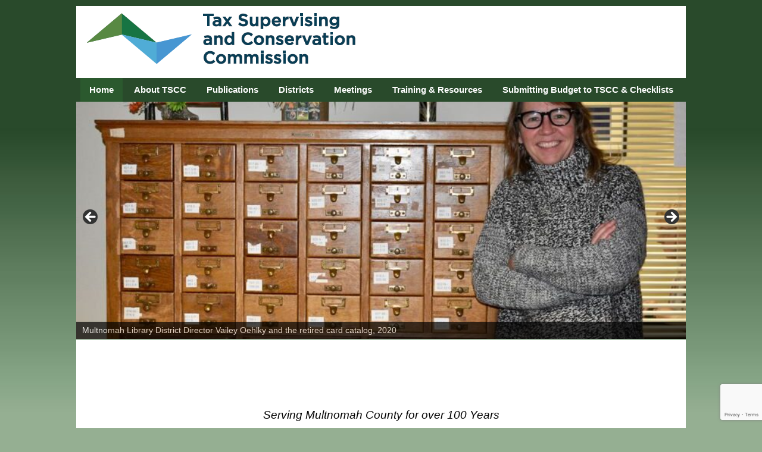

--- FILE ---
content_type: text/html; charset=UTF-8
request_url: https://www.tsccmultco.com/
body_size: 11009
content:
<!DOCTYPE html>
<html lang="en-US">
<head>
<meta http-equiv="Content-Type" content="text/html; charset=UTF-8" />
<title>TSCC: Tax Supervising &amp; Conservation Commission</title>
<meta name="viewport" content="width=device-width,initial-scale=1" />
<link rel="profile" href="http://gmpg.org/xfn/11" />
<link rel="pingback" href="https://www.tsccmultco.com/xmlrpc.php" />

<style type="text/css">
::selection{
color: #0000ee !important;
background-color:  !important;
}
::-moz-selection{
color: #0000ee !important;
background-color:  !important;
}
</style><meta name='robots' content='max-image-preview:large' />
	<style>img:is([sizes="auto" i], [sizes^="auto," i]) { contain-intrinsic-size: 3000px 1500px }</style>
	<meta name="generator" content="WordPress 6.8.3" />
<meta name="template" content="tsccmultco 0.1.7" />
<link rel="alternate" type="application/rss+xml" title="TSCC &raquo; Feed" href="https://www.tsccmultco.com/feed/" />
<link rel="alternate" type="application/rss+xml" title="TSCC &raquo; Comments Feed" href="https://www.tsccmultco.com/comments/feed/" />
<link rel="alternate" type="text/calendar" title="TSCC &raquo; iCal Feed" href="https://www.tsccmultco.com/events/?ical=1" />
<script type="text/javascript">
/* <![CDATA[ */
window._wpemojiSettings = {"baseUrl":"https:\/\/s.w.org\/images\/core\/emoji\/16.0.1\/72x72\/","ext":".png","svgUrl":"https:\/\/s.w.org\/images\/core\/emoji\/16.0.1\/svg\/","svgExt":".svg","source":{"concatemoji":"https:\/\/www.tsccmultco.com\/wp-includes\/js\/wp-emoji-release.min.js?ver=6.8.3"}};
/*! This file is auto-generated */
!function(s,n){var o,i,e;function c(e){try{var t={supportTests:e,timestamp:(new Date).valueOf()};sessionStorage.setItem(o,JSON.stringify(t))}catch(e){}}function p(e,t,n){e.clearRect(0,0,e.canvas.width,e.canvas.height),e.fillText(t,0,0);var t=new Uint32Array(e.getImageData(0,0,e.canvas.width,e.canvas.height).data),a=(e.clearRect(0,0,e.canvas.width,e.canvas.height),e.fillText(n,0,0),new Uint32Array(e.getImageData(0,0,e.canvas.width,e.canvas.height).data));return t.every(function(e,t){return e===a[t]})}function u(e,t){e.clearRect(0,0,e.canvas.width,e.canvas.height),e.fillText(t,0,0);for(var n=e.getImageData(16,16,1,1),a=0;a<n.data.length;a++)if(0!==n.data[a])return!1;return!0}function f(e,t,n,a){switch(t){case"flag":return n(e,"\ud83c\udff3\ufe0f\u200d\u26a7\ufe0f","\ud83c\udff3\ufe0f\u200b\u26a7\ufe0f")?!1:!n(e,"\ud83c\udde8\ud83c\uddf6","\ud83c\udde8\u200b\ud83c\uddf6")&&!n(e,"\ud83c\udff4\udb40\udc67\udb40\udc62\udb40\udc65\udb40\udc6e\udb40\udc67\udb40\udc7f","\ud83c\udff4\u200b\udb40\udc67\u200b\udb40\udc62\u200b\udb40\udc65\u200b\udb40\udc6e\u200b\udb40\udc67\u200b\udb40\udc7f");case"emoji":return!a(e,"\ud83e\udedf")}return!1}function g(e,t,n,a){var r="undefined"!=typeof WorkerGlobalScope&&self instanceof WorkerGlobalScope?new OffscreenCanvas(300,150):s.createElement("canvas"),o=r.getContext("2d",{willReadFrequently:!0}),i=(o.textBaseline="top",o.font="600 32px Arial",{});return e.forEach(function(e){i[e]=t(o,e,n,a)}),i}function t(e){var t=s.createElement("script");t.src=e,t.defer=!0,s.head.appendChild(t)}"undefined"!=typeof Promise&&(o="wpEmojiSettingsSupports",i=["flag","emoji"],n.supports={everything:!0,everythingExceptFlag:!0},e=new Promise(function(e){s.addEventListener("DOMContentLoaded",e,{once:!0})}),new Promise(function(t){var n=function(){try{var e=JSON.parse(sessionStorage.getItem(o));if("object"==typeof e&&"number"==typeof e.timestamp&&(new Date).valueOf()<e.timestamp+604800&&"object"==typeof e.supportTests)return e.supportTests}catch(e){}return null}();if(!n){if("undefined"!=typeof Worker&&"undefined"!=typeof OffscreenCanvas&&"undefined"!=typeof URL&&URL.createObjectURL&&"undefined"!=typeof Blob)try{var e="postMessage("+g.toString()+"("+[JSON.stringify(i),f.toString(),p.toString(),u.toString()].join(",")+"));",a=new Blob([e],{type:"text/javascript"}),r=new Worker(URL.createObjectURL(a),{name:"wpTestEmojiSupports"});return void(r.onmessage=function(e){c(n=e.data),r.terminate(),t(n)})}catch(e){}c(n=g(i,f,p,u))}t(n)}).then(function(e){for(var t in e)n.supports[t]=e[t],n.supports.everything=n.supports.everything&&n.supports[t],"flag"!==t&&(n.supports.everythingExceptFlag=n.supports.everythingExceptFlag&&n.supports[t]);n.supports.everythingExceptFlag=n.supports.everythingExceptFlag&&!n.supports.flag,n.DOMReady=!1,n.readyCallback=function(){n.DOMReady=!0}}).then(function(){return e}).then(function(){var e;n.supports.everything||(n.readyCallback(),(e=n.source||{}).concatemoji?t(e.concatemoji):e.wpemoji&&e.twemoji&&(t(e.twemoji),t(e.wpemoji)))}))}((window,document),window._wpemojiSettings);
/* ]]> */
</script>
<link rel='stylesheet' id='style-css' href='https://www.tsccmultco.com/wp-content/themes/tsccmultco/style.min.css?ver=0.1.7' type='text/css' media='all' />
<style id='wp-emoji-styles-inline-css' type='text/css'>

	img.wp-smiley, img.emoji {
		display: inline !important;
		border: none !important;
		box-shadow: none !important;
		height: 1em !important;
		width: 1em !important;
		margin: 0 0.07em !important;
		vertical-align: -0.1em !important;
		background: none !important;
		padding: 0 !important;
	}
</style>
<link rel='stylesheet' id='wp-block-library-css' href='https://www.tsccmultco.com/wp-includes/css/dist/block-library/style.min.css?ver=6.8.3' type='text/css' media='all' />
<style id='classic-theme-styles-inline-css' type='text/css'>
/*! This file is auto-generated */
.wp-block-button__link{color:#fff;background-color:#32373c;border-radius:9999px;box-shadow:none;text-decoration:none;padding:calc(.667em + 2px) calc(1.333em + 2px);font-size:1.125em}.wp-block-file__button{background:#32373c;color:#fff;text-decoration:none}
</style>
<style id='global-styles-inline-css' type='text/css'>
:root{--wp--preset--aspect-ratio--square: 1;--wp--preset--aspect-ratio--4-3: 4/3;--wp--preset--aspect-ratio--3-4: 3/4;--wp--preset--aspect-ratio--3-2: 3/2;--wp--preset--aspect-ratio--2-3: 2/3;--wp--preset--aspect-ratio--16-9: 16/9;--wp--preset--aspect-ratio--9-16: 9/16;--wp--preset--color--black: #000000;--wp--preset--color--cyan-bluish-gray: #abb8c3;--wp--preset--color--white: #ffffff;--wp--preset--color--pale-pink: #f78da7;--wp--preset--color--vivid-red: #cf2e2e;--wp--preset--color--luminous-vivid-orange: #ff6900;--wp--preset--color--luminous-vivid-amber: #fcb900;--wp--preset--color--light-green-cyan: #7bdcb5;--wp--preset--color--vivid-green-cyan: #00d084;--wp--preset--color--pale-cyan-blue: #8ed1fc;--wp--preset--color--vivid-cyan-blue: #0693e3;--wp--preset--color--vivid-purple: #9b51e0;--wp--preset--gradient--vivid-cyan-blue-to-vivid-purple: linear-gradient(135deg,rgba(6,147,227,1) 0%,rgb(155,81,224) 100%);--wp--preset--gradient--light-green-cyan-to-vivid-green-cyan: linear-gradient(135deg,rgb(122,220,180) 0%,rgb(0,208,130) 100%);--wp--preset--gradient--luminous-vivid-amber-to-luminous-vivid-orange: linear-gradient(135deg,rgba(252,185,0,1) 0%,rgba(255,105,0,1) 100%);--wp--preset--gradient--luminous-vivid-orange-to-vivid-red: linear-gradient(135deg,rgba(255,105,0,1) 0%,rgb(207,46,46) 100%);--wp--preset--gradient--very-light-gray-to-cyan-bluish-gray: linear-gradient(135deg,rgb(238,238,238) 0%,rgb(169,184,195) 100%);--wp--preset--gradient--cool-to-warm-spectrum: linear-gradient(135deg,rgb(74,234,220) 0%,rgb(151,120,209) 20%,rgb(207,42,186) 40%,rgb(238,44,130) 60%,rgb(251,105,98) 80%,rgb(254,248,76) 100%);--wp--preset--gradient--blush-light-purple: linear-gradient(135deg,rgb(255,206,236) 0%,rgb(152,150,240) 100%);--wp--preset--gradient--blush-bordeaux: linear-gradient(135deg,rgb(254,205,165) 0%,rgb(254,45,45) 50%,rgb(107,0,62) 100%);--wp--preset--gradient--luminous-dusk: linear-gradient(135deg,rgb(255,203,112) 0%,rgb(199,81,192) 50%,rgb(65,88,208) 100%);--wp--preset--gradient--pale-ocean: linear-gradient(135deg,rgb(255,245,203) 0%,rgb(182,227,212) 50%,rgb(51,167,181) 100%);--wp--preset--gradient--electric-grass: linear-gradient(135deg,rgb(202,248,128) 0%,rgb(113,206,126) 100%);--wp--preset--gradient--midnight: linear-gradient(135deg,rgb(2,3,129) 0%,rgb(40,116,252) 100%);--wp--preset--font-size--small: 13px;--wp--preset--font-size--medium: 20px;--wp--preset--font-size--large: 36px;--wp--preset--font-size--x-large: 42px;--wp--preset--spacing--20: 0.44rem;--wp--preset--spacing--30: 0.67rem;--wp--preset--spacing--40: 1rem;--wp--preset--spacing--50: 1.5rem;--wp--preset--spacing--60: 2.25rem;--wp--preset--spacing--70: 3.38rem;--wp--preset--spacing--80: 5.06rem;--wp--preset--shadow--natural: 6px 6px 9px rgba(0, 0, 0, 0.2);--wp--preset--shadow--deep: 12px 12px 50px rgba(0, 0, 0, 0.4);--wp--preset--shadow--sharp: 6px 6px 0px rgba(0, 0, 0, 0.2);--wp--preset--shadow--outlined: 6px 6px 0px -3px rgba(255, 255, 255, 1), 6px 6px rgba(0, 0, 0, 1);--wp--preset--shadow--crisp: 6px 6px 0px rgba(0, 0, 0, 1);}:where(.is-layout-flex){gap: 0.5em;}:where(.is-layout-grid){gap: 0.5em;}body .is-layout-flex{display: flex;}.is-layout-flex{flex-wrap: wrap;align-items: center;}.is-layout-flex > :is(*, div){margin: 0;}body .is-layout-grid{display: grid;}.is-layout-grid > :is(*, div){margin: 0;}:where(.wp-block-columns.is-layout-flex){gap: 2em;}:where(.wp-block-columns.is-layout-grid){gap: 2em;}:where(.wp-block-post-template.is-layout-flex){gap: 1.25em;}:where(.wp-block-post-template.is-layout-grid){gap: 1.25em;}.has-black-color{color: var(--wp--preset--color--black) !important;}.has-cyan-bluish-gray-color{color: var(--wp--preset--color--cyan-bluish-gray) !important;}.has-white-color{color: var(--wp--preset--color--white) !important;}.has-pale-pink-color{color: var(--wp--preset--color--pale-pink) !important;}.has-vivid-red-color{color: var(--wp--preset--color--vivid-red) !important;}.has-luminous-vivid-orange-color{color: var(--wp--preset--color--luminous-vivid-orange) !important;}.has-luminous-vivid-amber-color{color: var(--wp--preset--color--luminous-vivid-amber) !important;}.has-light-green-cyan-color{color: var(--wp--preset--color--light-green-cyan) !important;}.has-vivid-green-cyan-color{color: var(--wp--preset--color--vivid-green-cyan) !important;}.has-pale-cyan-blue-color{color: var(--wp--preset--color--pale-cyan-blue) !important;}.has-vivid-cyan-blue-color{color: var(--wp--preset--color--vivid-cyan-blue) !important;}.has-vivid-purple-color{color: var(--wp--preset--color--vivid-purple) !important;}.has-black-background-color{background-color: var(--wp--preset--color--black) !important;}.has-cyan-bluish-gray-background-color{background-color: var(--wp--preset--color--cyan-bluish-gray) !important;}.has-white-background-color{background-color: var(--wp--preset--color--white) !important;}.has-pale-pink-background-color{background-color: var(--wp--preset--color--pale-pink) !important;}.has-vivid-red-background-color{background-color: var(--wp--preset--color--vivid-red) !important;}.has-luminous-vivid-orange-background-color{background-color: var(--wp--preset--color--luminous-vivid-orange) !important;}.has-luminous-vivid-amber-background-color{background-color: var(--wp--preset--color--luminous-vivid-amber) !important;}.has-light-green-cyan-background-color{background-color: var(--wp--preset--color--light-green-cyan) !important;}.has-vivid-green-cyan-background-color{background-color: var(--wp--preset--color--vivid-green-cyan) !important;}.has-pale-cyan-blue-background-color{background-color: var(--wp--preset--color--pale-cyan-blue) !important;}.has-vivid-cyan-blue-background-color{background-color: var(--wp--preset--color--vivid-cyan-blue) !important;}.has-vivid-purple-background-color{background-color: var(--wp--preset--color--vivid-purple) !important;}.has-black-border-color{border-color: var(--wp--preset--color--black) !important;}.has-cyan-bluish-gray-border-color{border-color: var(--wp--preset--color--cyan-bluish-gray) !important;}.has-white-border-color{border-color: var(--wp--preset--color--white) !important;}.has-pale-pink-border-color{border-color: var(--wp--preset--color--pale-pink) !important;}.has-vivid-red-border-color{border-color: var(--wp--preset--color--vivid-red) !important;}.has-luminous-vivid-orange-border-color{border-color: var(--wp--preset--color--luminous-vivid-orange) !important;}.has-luminous-vivid-amber-border-color{border-color: var(--wp--preset--color--luminous-vivid-amber) !important;}.has-light-green-cyan-border-color{border-color: var(--wp--preset--color--light-green-cyan) !important;}.has-vivid-green-cyan-border-color{border-color: var(--wp--preset--color--vivid-green-cyan) !important;}.has-pale-cyan-blue-border-color{border-color: var(--wp--preset--color--pale-cyan-blue) !important;}.has-vivid-cyan-blue-border-color{border-color: var(--wp--preset--color--vivid-cyan-blue) !important;}.has-vivid-purple-border-color{border-color: var(--wp--preset--color--vivid-purple) !important;}.has-vivid-cyan-blue-to-vivid-purple-gradient-background{background: var(--wp--preset--gradient--vivid-cyan-blue-to-vivid-purple) !important;}.has-light-green-cyan-to-vivid-green-cyan-gradient-background{background: var(--wp--preset--gradient--light-green-cyan-to-vivid-green-cyan) !important;}.has-luminous-vivid-amber-to-luminous-vivid-orange-gradient-background{background: var(--wp--preset--gradient--luminous-vivid-amber-to-luminous-vivid-orange) !important;}.has-luminous-vivid-orange-to-vivid-red-gradient-background{background: var(--wp--preset--gradient--luminous-vivid-orange-to-vivid-red) !important;}.has-very-light-gray-to-cyan-bluish-gray-gradient-background{background: var(--wp--preset--gradient--very-light-gray-to-cyan-bluish-gray) !important;}.has-cool-to-warm-spectrum-gradient-background{background: var(--wp--preset--gradient--cool-to-warm-spectrum) !important;}.has-blush-light-purple-gradient-background{background: var(--wp--preset--gradient--blush-light-purple) !important;}.has-blush-bordeaux-gradient-background{background: var(--wp--preset--gradient--blush-bordeaux) !important;}.has-luminous-dusk-gradient-background{background: var(--wp--preset--gradient--luminous-dusk) !important;}.has-pale-ocean-gradient-background{background: var(--wp--preset--gradient--pale-ocean) !important;}.has-electric-grass-gradient-background{background: var(--wp--preset--gradient--electric-grass) !important;}.has-midnight-gradient-background{background: var(--wp--preset--gradient--midnight) !important;}.has-small-font-size{font-size: var(--wp--preset--font-size--small) !important;}.has-medium-font-size{font-size: var(--wp--preset--font-size--medium) !important;}.has-large-font-size{font-size: var(--wp--preset--font-size--large) !important;}.has-x-large-font-size{font-size: var(--wp--preset--font-size--x-large) !important;}
:where(.wp-block-post-template.is-layout-flex){gap: 1.25em;}:where(.wp-block-post-template.is-layout-grid){gap: 1.25em;}
:where(.wp-block-columns.is-layout-flex){gap: 2em;}:where(.wp-block-columns.is-layout-grid){gap: 2em;}
:root :where(.wp-block-pullquote){font-size: 1.5em;line-height: 1.6;}
</style>
<link rel='stylesheet' id='contact-form-7-css' href='https://www.tsccmultco.com/wp-content/plugins/contact-form-7/includes/css/styles.css?ver=6.1.3' type='text/css' media='all' />
<link rel='stylesheet' id='post_hit_counter-frontend-css' href='https://www.tsccmultco.com/wp-content/plugins/post-hit-counter/assets/css/frontend.css?ver=1.3.2' type='text/css' media='all' />
<link rel='stylesheet' id='post_hit_counter-widget-css' href='https://www.tsccmultco.com/wp-content/plugins/post-hit-counter/assets/css/widget.css?ver=1.3.2' type='text/css' media='all' />
<link rel='stylesheet' id='wp-booklet-dark-css' href='https://www.tsccmultco.com/wp-content/plugins/wp-booklet/themes/booklet/dark/booklet.css?ver=6.8.3' type='text/css' media='all' />
<link rel='stylesheet' id='wp-booklet-light-css' href='https://www.tsccmultco.com/wp-content/plugins/wp-booklet/themes/booklet/light/booklet.css?ver=6.8.3' type='text/css' media='all' />
<script type="text/javascript" src="https://www.tsccmultco.com/wp-includes/js/jquery/jquery.min.js?ver=3.7.1" id="jquery-core-js"></script>
<script type="text/javascript" src="https://www.tsccmultco.com/wp-includes/js/jquery/jquery-migrate.min.js?ver=3.4.1" id="jquery-migrate-js"></script>
<script type="text/javascript" src="https://www.tsccmultco.com/wp-content/themes/tsccmultco/js/navigation.js?ver=6.8.3" id="navigation-js"></script>
<script type="text/javascript" src="https://www.tsccmultco.com/wp-content/plugins/wp-booklet/assets/js/jquery.wpbooklet.js?ver=6.8.3" id="jquery-wpbooklet-js"></script>
<script type="text/javascript" src="https://www.tsccmultco.com/wp-content/plugins/wp-booklet/assets/js/jquery.wpbookletcarousel.js?ver=6.8.3" id="jquery-wpbookletcarousel-js"></script>
<script type="text/javascript" src="https://www.tsccmultco.com/wp-content/plugins/wp-booklet/assets/js/jquery.wpbooklet-image-popup.min.js?ver=6.8.3" id="jquery-wpbookletimagepopup-js"></script>
<script type="text/javascript" src="https://www.tsccmultco.com/wp-content/plugins/wp-booklet/assets/js/jquery.wpbooklet-extended.js?ver=6.8.3" id="jquery-wpbookletextended-js"></script>
<link rel="https://api.w.org/" href="https://www.tsccmultco.com/wp-json/" /><link rel="alternate" title="JSON" type="application/json" href="https://www.tsccmultco.com/wp-json/wp/v2/pages/2" /><link rel="EditURI" type="application/rsd+xml" title="RSD" href="https://www.tsccmultco.com/xmlrpc.php?rsd" />
<link rel="canonical" href="https://www.tsccmultco.com/" />
<link rel='shortlink' href='https://www.tsccmultco.com/' />
<link rel="alternate" title="oEmbed (JSON)" type="application/json+oembed" href="https://www.tsccmultco.com/wp-json/oembed/1.0/embed?url=https%3A%2F%2Fwww.tsccmultco.com%2F" />
<link rel="alternate" title="oEmbed (XML)" type="text/xml+oembed" href="https://www.tsccmultco.com/wp-json/oembed/1.0/embed?url=https%3A%2F%2Fwww.tsccmultco.com%2F&#038;format=xml" />
<meta name="tec-api-version" content="v1"><meta name="tec-api-origin" content="https://www.tsccmultco.com"><link rel="alternate" href="https://www.tsccmultco.com/wp-json/tribe/events/v1/" /><!--[if lt IE 9]>
<script src="https://www.tsccmultco.com/wp-content/themes/tsccmultco/js/html5.js" type="text/javascript"></script>
<link rel='stylesheet' href='https://www.tsccmultco.com/wp-content/themes/tsccmultco/desktop.css' type='text/css' media='all' />
<![endif]-->
<link rel="icon" href="https://www.tsccmultco.com/wp-content/uploads/Portland-Building-150x150.jpg" sizes="32x32" />
<link rel="icon" href="https://www.tsccmultco.com/wp-content/uploads/Portland-Building.jpg" sizes="192x192" />
<link rel="apple-touch-icon" href="https://www.tsccmultco.com/wp-content/uploads/Portland-Building.jpg" />
<meta name="msapplication-TileImage" content="https://www.tsccmultco.com/wp-content/uploads/Portland-Building.jpg" />
		<style type="text/css" id="wp-custom-css">
			.metaslider img {
	border-radius: 0px;
}		</style>
		
</head>

<body class="wordpress ltr en_US parent-theme y2025 m11 d06 h07 thursday logged-out custom-background home singular singular-page singular-page-2 page-template-default tribe-no-js metaslider-plugin layout-1c">
    <header id="header">
        <div class="wrap">
            <div id="logowrap">
                <div id="logo"><a href="https://www.tsccmultco.com/" title="Tax Supervising &amp; Conservation Commission"><img src="/wp-content/uploads/Logo1.png" border="0" /></a></div>
            </div>
            <nav id="menu-primary" class="menu"><h3 class="menu-toggle" title="Navigation"><span></span></h3><div class="wrap"><ul id="menu-primary-items" class="menu-items"><li id="menu-item-25" class="menu-item menu-item-type-post_type menu-item-object-page menu-item-home current-menu-item page_item page-item-2 current_page_item menu-item-25"><a href="https://www.tsccmultco.com/" aria-current="page">Home</a></li>
<li id="menu-item-27" class="menu-item menu-item-type-post_type menu-item-object-page menu-item-has-children menu-item-27"><a href="https://www.tsccmultco.com/about-tscc/">About TSCC</a>
<ul class="sub-menu">
	<li id="menu-item-28" class="menu-item menu-item-type-post_type menu-item-object-page menu-item-28"><a href="https://www.tsccmultco.com/commission/">Commissioners &#038; Staff</a></li>
	<li id="menu-item-33" class="menu-item menu-item-type-post_type menu-item-object-page menu-item-33"><a href="https://www.tsccmultco.com/contact-us/">Contact Us</a></li>
</ul>
</li>
<li id="menu-item-31" class="menu-item menu-item-type-post_type menu-item-object-page menu-item-has-children menu-item-31"><a href="https://www.tsccmultco.com/publications/">Publications</a>
<ul class="sub-menu">
	<li id="menu-item-683" class="menu-item menu-item-type-post_type menu-item-object-page menu-item-683"><a href="https://www.tsccmultco.com/annual-report/">2024-25 Annual Report</a></li>
</ul>
</li>
<li id="menu-item-29" class="menu-item menu-item-type-post_type menu-item-object-page menu-item-has-children menu-item-29"><a href="https://www.tsccmultco.com/districts/">Districts</a>
<ul class="sub-menu">
	<li id="menu-item-2071" class="menu-item menu-item-type-post_type menu-item-object-page menu-item-2071"><a href="https://www.tsccmultco.com/district-reviews/">District Reviews</a></li>
</ul>
</li>
<li id="menu-item-30" class="menu-item menu-item-type-post_type menu-item-object-page menu-item-has-children menu-item-30"><a href="https://www.tsccmultco.com/meetings/">Meetings</a>
<ul class="sub-menu">
	<li id="menu-item-2031" class="menu-item menu-item-type-post_type menu-item-object-page menu-item-2031"><a href="https://www.tsccmultco.com/meeting-minutes/">Meeting Minutes</a></li>
	<li id="menu-item-3790" class="menu-item menu-item-type-post_type menu-item-object-page menu-item-3790"><a href="https://www.tsccmultco.com/public-comment/">Public Comment</a></li>
</ul>
</li>
<li id="menu-item-373" class="menu-item menu-item-type-post_type menu-item-object-page menu-item-373"><a href="https://www.tsccmultco.com/training/">Training &#038; Resources</a></li>
<li id="menu-item-1827" class="menu-item menu-item-type-post_type menu-item-object-page menu-item-1827"><a href="https://www.tsccmultco.com/annual-budget-preparation-documentation/">Submitting Budget to TSCC &amp; Checklists</a></li>
</ul></div></nav>
        </div>
    </header><!-- #header -->
    <div id="metaslider-id-357" style="max-width: 1024px;" class="ml-slider-3-102-0 metaslider metaslider-flex metaslider-357 ml-slider ms-theme-default nav-hidden" role="region" aria-label="New Slider" data-height="400" data-width="1024">
    <div id="metaslider_container_357">
        <div id="metaslider_357" class="flexslider">
            <ul class='slides'>
                <li style="display: block; width: 100%;" class="slide-1748 ms-image " aria-roledescription="slide" data-date="2020-02-17 21:41:10" data-slide-type="image"><img src="https://www.tsccmultco.com/wp-content/uploads/Toms-OMFOA-Award-scaled-1024x400.jpg" height="400" width="1024" alt="" class="slider-357 slide-1748 msDefaultImage" title="Tom&#039;s OMFOA Award" /><div class="caption-wrap"><div class="caption"><div>Tom Linhares (TSCC Executive Director 2004-13) receiving the Oregon Governmental Finance Officers Association's Outstanding Contribution to Public Finance Award in 2013 from Association President Jeff White.</div></div></div></li>
                <li style="display: none; width: 100%;" class="slide-1633 ms-image " aria-roledescription="slide" data-date="2020-02-17 17:55:15" data-slide-type="image"><img src="https://www.tsccmultco.com/wp-content/uploads/VO-800x312.jpg" height="400" width="1024" alt="" class="slider-357 slide-1633 msDefaultImage" title="VO" /><div class="caption-wrap"><div class="caption"><div>Multnomah Library District Director Vailey Oehlky and the retired card catalog, 2020</div></div></div></li>
                <li style="display: none; width: 100%;" class="slide-1676 ms-image " aria-roledescription="slide" data-date="2020-02-17 18:27:44" data-slide-type="image"><img src="https://www.tsccmultco.com/wp-content/uploads/CD1-620x242.jpg" height="400" width="1024" alt="" class="slider-357 slide-1676 msDefaultImage" title="CD1" /><div class="caption-wrap"><div class="caption"><div>Trouble on the Hawthorne bridge in the 1950's.</div></div></div></li>
                <li style="display: none; width: 100%;" class="slide-1629 ms-image " aria-roledescription="slide" data-date="2020-02-17 17:55:15" data-slide-type="image"><img src="https://www.tsccmultco.com/wp-content/uploads/ross-island-bridge-1934-560x218.jpg" height="400" width="1024" alt="" class="slider-357 slide-1629 msDefaultImage" title="ross island bridge 1934" /><div class="caption-wrap"><div class="caption"><div>Working on the Ross Island Bridge, 1934</div></div></div></li>
                <li style="display: none; width: 100%;" class="slide-1714 ms-image " aria-roledescription="slide" data-date="2020-02-17 18:56:59" data-slide-type="image"><img src="https://www.tsccmultco.com/wp-content/uploads/Portland-Bldg-unfinished-e1582210031395-589x230.jpg" height="400" width="1024" alt="" class="slider-357 slide-1714 msDefaultImage" title="Portland Bldg unfinished" /><div class="caption-wrap"><div class="caption"><div>Portland Building under construction in the 1980s</div></div></div></li>
                <li style="display: none; width: 100%;" class="slide-2536 ms-image " aria-roledescription="slide" data-date="2021-11-22 22:41:25" data-slide-type="image"><img src="https://www.tsccmultco.com/wp-content/uploads/Gresham-High-School-Exterior-640x250.jpeg" height="400" width="1024" alt="" class="slider-357 slide-2536 msDefaultImage" title="Gresham High School Exterior" /><div class="caption-wrap"><div class="caption">Gresham High School Exterior, 2021</div></div></li>
                <li style="display: none; width: 100%;" class="slide-1710 ms-image " aria-roledescription="slide" data-date="2020-02-17 18:38:25" data-slide-type="image"><img src="https://www.tsccmultco.com/wp-content/uploads/Parkrose-196-600x234.jpg" height="400" width="1024" alt="" class="slider-357 slide-1710 msDefaultImage" title="Parkrose -196" /></li>
                <li style="display: none; width: 100%;" class="slide-1715 ms-image " aria-roledescription="slide" data-date="2020-02-17 18:56:59" data-slide-type="image"><img src="https://www.tsccmultco.com/wp-content/uploads/pie-day-900x351.jpg" height="400" width="1024" alt="" class="slider-357 slide-1715 msDefaultImage" title="pie day" /><div class="caption-wrap"><div class="caption"><div>Pi Day at the City of Portland Engineering Dept</div></div></div></li>
                <li style="display: none; width: 100%;" class="slide-1751 ms-image " aria-roledescription="slide" data-date="2020-02-17 21:56:51" data-slide-type="image"><img src="https://www.tsccmultco.com/wp-content/uploads/078-scaled-1024x400.jpg" height="400" width="1024" alt="" class="slider-357 slide-1751 msDefaultImage" title="078" /><div class="caption-wrap"><div class="caption"><div>Tunie Betschart, TSCC Budget Analyst, at the Oregon Zoo</div></div></div></li>
                <li style="display: none; width: 100%;" class="slide-1730 ms-image " aria-roledescription="slide" data-date="2020-02-17 19:06:44" data-slide-type="image"><img src="https://www.tsccmultco.com/wp-content/uploads/Cwater-New-Utility-Truck-480x187.jpg" height="400" width="1024" alt="" class="slider-357 slide-1730 msDefaultImage" title="Cwater New Utility Truck" /><div class="caption-wrap"><div class="caption"><div>The Corbett Water District's new utility truck</div></div></div></li>
                <li style="display: none; width: 100%;" class="slide-1719 ms-image " aria-roledescription="slide" data-date="2020-02-17 18:59:33" data-slide-type="image"><img src="https://www.tsccmultco.com/wp-content/uploads/Sewer-workers-1950-City-of-Portland-OR-Archives-A2005-005.59.122-560x218.jpg" height="400" width="1024" alt="" class="slider-357 slide-1719 msDefaultImage" title="Sewer workers 1950 City of Portland (OR) Archives, A2005-005.59.122" /><div class="caption-wrap"><div class="caption"><div>City of Portland sewer workers, 1950</div></div></div></li>
                <li style="display: none; width: 100%;" class="slide-1709 ms-image " aria-roledescription="slide" data-date="2020-02-17 18:38:25" data-slide-type="image"><img src="https://www.tsccmultco.com/wp-content/uploads/leveeinspect-600x234.jpg" height="400" width="1024" alt="" class="slider-357 slide-1709 msDefaultImage" title="leveeinspect" /><div class="caption-wrap"><div class="caption"><div>Core sampling Columbia River Levees, 2018</div></div></div></li>
                <li style="display: none; width: 100%;" class="slide-1679 ms-image " aria-roledescription="slide" data-date="2020-02-17 18:27:44" data-slide-type="image"><img src="https://www.tsccmultco.com/wp-content/uploads/Portland-Bldg-April-1008x393.jpg" height="400" width="1024" alt="" class="slider-357 slide-1679 msDefaultImage" title="Portland Bldg April" /><div class="caption-wrap"><div class="caption"><div>Rebuilding the Portland Building, 2018</div></div></div></li>
                <li style="display: none; width: 100%;" class="slide-1731 ms-image " aria-roledescription="slide" data-date="2020-02-17 19:06:45" data-slide-type="image"><img src="https://www.tsccmultco.com/wp-content/uploads/Hawks-on-Portland-Bldg-999x390.jpg" height="400" width="1024" alt="" class="slider-357 slide-1731 msDefaultImage" title="Hawks on Portland Bldg" /><div class="caption-wrap"><div class="caption"><div>Hawks outside the former TSCC office in the Portland Building</div></div></div></li>
                <li style="display: none; width: 100%;" class="slide-1646 ms-image " aria-roledescription="slide" data-date="2020-02-17 18:16:01" data-slide-type="image"><img src="https://www.tsccmultco.com/wp-content/uploads/TD-City-hall-355x138.jpg" height="400" width="1024" alt="" class="slider-357 slide-1646 msDefaultImage" title="TD City hall" /><div class="caption-wrap"><div class="caption"><div>The old Troutdale City Hall</div></div></div></li>
                <li style="display: none; width: 100%;" class="slide-1732 ms-image " aria-roledescription="slide" data-date="2020-02-17 19:06:45" data-slide-type="image"><img src="https://www.tsccmultco.com/wp-content/uploads/Riverdale-High-500x195.jpg" height="400" width="1024" alt="" class="slider-357 slide-1732 msDefaultImage" title="Riverdale High" /><div class="caption-wrap"><div class="caption"><div>Riverdale School District's Riverdale High School [long ago]</div></div></div></li>
                <li style="display: none; width: 100%;" class="slide-1737 ms-image " aria-roledescription="slide" data-date="2020-02-17 19:12:17" data-slide-type="image"><img src="https://www.tsccmultco.com/wp-content/uploads/zoo-railroad-620x242.jpg" height="400" width="1024" alt="" class="slider-357 slide-1737 msDefaultImage" title="zoo railroad" /><div class="caption-wrap"><div class="caption"><div>Working on the Portland Zoo railroad</div></div></div></li>
                <li style="display: none; width: 100%;" class="slide-1706 ms-image " aria-roledescription="slide" data-date="2020-02-17 18:38:25" data-slide-type="image"><img src="https://www.tsccmultco.com/wp-content/uploads/franklin-500x195.jpg" height="400" width="1024" alt="" class="slider-357 slide-1706 msDefaultImage" title="franklin" /><div class="caption-wrap"><div class="caption"><div>Portland Pubic Schools' Franklin High School</div></div></div></li>
                <li style="display: none; width: 100%;" class="slide-1716 ms-image " aria-roledescription="slide" data-date="2020-02-17 18:56:59" data-slide-type="image"><img src="https://www.tsccmultco.com/wp-content/uploads/Port-Dredge-1024x400.jpg" height="400" width="1024" alt="" class="slider-357 slide-1716 msDefaultImage" title="Port Dredge" /><div class="caption-wrap"><div class="caption"><div>The Port of Portland dredge</div></div></div></li>
                <li style="display: none; width: 100%;" class="slide-1645 ms-image " aria-roledescription="slide" data-date="2020-02-17 18:16:01" data-slide-type="image"><img src="https://www.tsccmultco.com/wp-content/uploads/36-ford-pickup-860x335.jpg" height="400" width="1024" alt="" class="slider-357 slide-1645 msDefaultImage" title="36 ford pickup" /><div class="caption-wrap"><div class="caption"><div>Street sign Crew in North Portland with their 1936 Ford pickup</div></div></div></li>
                <li style="display: none; width: 100%;" class="slide-2532 ms-image " aria-roledescription="slide" data-date="2021-11-22 22:36:36" data-slide-type="image"><img src="https://www.tsccmultco.com/wp-content/uploads/Chief-Flood-and-Engine-Oct-21-640x250.jpeg" height="400" width="1024" alt="" class="slider-357 slide-2532 msDefaultImage" title="Chief Flood and Engine, Oct 202121" /><div class="caption-wrap"><div class="caption">Corbett Fire Chief Flood with engine, Oct 2021</div></div></li>
                <li style="display: none; width: 100%;" class="slide-1698 ms-image " aria-roledescription="slide" data-date="2020-02-17 18:33:29" data-slide-type="image"><img src="https://www.tsccmultco.com/wp-content/uploads/Conventin-Ctr-hotel-800x312.jpg" height="400" width="1024" alt="" class="slider-357 slide-1698 msDefaultImage" title="Conventin Ctr hotel" /><div class="caption-wrap"><div class="caption"><div>The new Convention Center Hotel</div></div></div></li>
            </ul>
        </div>
        
    </div>
</div> 
	<div id="container">		

        <div id="main">
			<div class="wrap">

	<div id="content" class="hfeed">

		
		
	
		
		<article id="post-2" class="hentry page publish post-1 odd author-admin">

	
		<div class="entry-content">
			<p><!-- Google tag (gtag.js) --></p>
<h2 style="text-align: center;"><script async="" src="https://www.googletagmanager.com/gtag/js?id=G-B3G1NKD2ZZ"></script> <script><br />
  window.dataLayer = window.dataLayer || [];<br />
  function gtag(){dataLayer.push(arguments);}<br />
  gtag('js', new Date());</p>
<p>  gtag('config', 'G-B3G1NKD2ZZ');<br />
</script></h2>
<p style="text-align: left;"> </p>
<h4 style="text-align: center;"><em>Serving Multnomah County for over 100 Years</em></h4>
<h4>The Tax Supervising and Conservation Commission was created by the Oregon Legislature in 1919 as an advisory body to oversee budgets, taxes, debt, and management practices of Multnomah County taxing districts. TSCC is an important resource for member districts and provides support, education, and consulting services to help districts be in compliance with budget law. We review and certify budgets, review property tax measures, and provide information and training for district staff.</h4>
<p><a href="https://lp.constantcontactpages.com/su/8lvaZrd" target="_blank" rel="https://conta.cc/2io3fvf noopener noreferrer"><img fetchpriority="high" decoding="async" class="alignright wp-image-2506 size-medium" src="https://www.tsccmultco.com/wp-content/uploads/Weekly-Update-Sept-27-Thumbnail-300x278.png" alt="Thumbnail of Weekly Update Newsletter" width="300" height="278" srcset="https://www.tsccmultco.com/wp-content/uploads/Weekly-Update-Sept-27-Thumbnail-300x278.png 300w, https://www.tsccmultco.com/wp-content/uploads/Weekly-Update-Sept-27-Thumbnail-768x710.png 768w, https://www.tsccmultco.com/wp-content/uploads/Weekly-Update-Sept-27-Thumbnail.png 788w" sizes="(max-width: 300px) 100vw, 300px" /></a></p>
<h3> </h3>
<h3 style="text-align: left;"><strong>TSCC Update Newsletter</strong></h3>
<h4>The TSCC Update Newsletter is a compendium of recent news and information for and about local governments and school districts in Multnomah County and statewide.</h4>
<h4>Subscriptions are free and users can easily unsubscribe.</h4>
<h4><a href="https://lp.constantcontactpages.com/su/8lvaZrd">Sign up to receive the TSCC Weekly Update</a></h4>
<p style="text-align: center;"> </p>

					</div><!-- .entry-content -->

		<footer class="entry-footer">
			<div class="entry-meta"></div>		</footer><!-- .entry-footer -->

	
</article><!-- .hentry -->
		
			
		
	

			
	</div><!-- #content -->

							</div><!-- .wrap -->
		</div><!-- #main -->

		
	</div><!-- #container -->

	<footer id="footer">

		<div class="wrap">

			<nav id="footer-menu" class="menu-main-container"><ul id="menu-main" class="menu"><li class="menu-item menu-item-type-post_type menu-item-object-page menu-item-home current-menu-item page_item page-item-2 current_page_item menu-item-25"><a href="https://www.tsccmultco.com/" aria-current="page">Home</a></li>
<li class="menu-item menu-item-type-post_type menu-item-object-page menu-item-has-children menu-item-27"><a href="https://www.tsccmultco.com/about-tscc/">About TSCC</a>
<ul class="sub-menu">
	<li class="menu-item menu-item-type-post_type menu-item-object-page menu-item-28"><a href="https://www.tsccmultco.com/commission/">Commissioners &#038; Staff</a></li>
	<li class="menu-item menu-item-type-post_type menu-item-object-page menu-item-33"><a href="https://www.tsccmultco.com/contact-us/">Contact Us</a></li>
</ul>
</li>
<li class="menu-item menu-item-type-post_type menu-item-object-page menu-item-has-children menu-item-31"><a href="https://www.tsccmultco.com/publications/">Publications</a>
<ul class="sub-menu">
	<li class="menu-item menu-item-type-post_type menu-item-object-page menu-item-683"><a href="https://www.tsccmultco.com/annual-report/">2024-25 Annual Report</a></li>
</ul>
</li>
<li class="menu-item menu-item-type-post_type menu-item-object-page menu-item-has-children menu-item-29"><a href="https://www.tsccmultco.com/districts/">Districts</a>
<ul class="sub-menu">
	<li class="menu-item menu-item-type-post_type menu-item-object-page menu-item-2071"><a href="https://www.tsccmultco.com/district-reviews/">District Reviews</a></li>
</ul>
</li>
<li class="menu-item menu-item-type-post_type menu-item-object-page menu-item-has-children menu-item-30"><a href="https://www.tsccmultco.com/meetings/">Meetings</a>
<ul class="sub-menu">
	<li class="menu-item menu-item-type-post_type menu-item-object-page menu-item-2031"><a href="https://www.tsccmultco.com/meeting-minutes/">Meeting Minutes</a></li>
	<li class="menu-item menu-item-type-post_type menu-item-object-page menu-item-3790"><a href="https://www.tsccmultco.com/public-comment/">Public Comment</a></li>
</ul>
</li>
<li class="menu-item menu-item-type-post_type menu-item-object-page menu-item-373"><a href="https://www.tsccmultco.com/training/">Training &#038; Resources</a></li>
<li class="menu-item menu-item-type-post_type menu-item-object-page menu-item-1827"><a href="https://www.tsccmultco.com/annual-budget-preparation-documentation/">Submitting Budget to TSCC &amp; Checklists</a></li>
</ul></nav>			<div class="footer-content">
				<p class="copyright">Copyright &copy; 2015 TSCC</p>
			</div><!-- .footer-content -->

		</div>

	</footer><!-- #footer -->

	<script type="speculationrules">
{"prefetch":[{"source":"document","where":{"and":[{"href_matches":"\/*"},{"not":{"href_matches":["\/wp-*.php","\/wp-admin\/*","\/wp-content\/uploads\/*","\/wp-content\/*","\/wp-content\/plugins\/*","\/wp-content\/themes\/tsccmultco\/*","\/*\\?(.+)"]}},{"not":{"selector_matches":"a[rel~=\"nofollow\"]"}},{"not":{"selector_matches":".no-prefetch, .no-prefetch a"}}]},"eagerness":"conservative"}]}
</script>
		<script>
		( function ( body ) {
			'use strict';
			body.className = body.className.replace( /\btribe-no-js\b/, 'tribe-js' );
		} )( document.body );
		</script>
		<script> /* <![CDATA[ */var tribe_l10n_datatables = {"aria":{"sort_ascending":": activate to sort column ascending","sort_descending":": activate to sort column descending"},"length_menu":"Show _MENU_ entries","empty_table":"No data available in table","info":"Showing _START_ to _END_ of _TOTAL_ entries","info_empty":"Showing 0 to 0 of 0 entries","info_filtered":"(filtered from _MAX_ total entries)","zero_records":"No matching records found","search":"Search:","all_selected_text":"All items on this page were selected. ","select_all_link":"Select all pages","clear_selection":"Clear Selection.","pagination":{"all":"All","next":"Next","previous":"Previous"},"select":{"rows":{"0":"","_":": Selected %d rows","1":": Selected 1 row"}},"datepicker":{"dayNames":["Sunday","Monday","Tuesday","Wednesday","Thursday","Friday","Saturday"],"dayNamesShort":["Sun","Mon","Tue","Wed","Thu","Fri","Sat"],"dayNamesMin":["S","M","T","W","T","F","S"],"monthNames":["January","February","March","April","May","June","July","August","September","October","November","December"],"monthNamesShort":["January","February","March","April","May","June","July","August","September","October","November","December"],"monthNamesMin":["Jan","Feb","Mar","Apr","May","Jun","Jul","Aug","Sep","Oct","Nov","Dec"],"nextText":"Next","prevText":"Prev","currentText":"Today","closeText":"Done","today":"Today","clear":"Clear"}};/* ]]> */ </script><link rel='stylesheet' id='metaslider-flex-slider-css' href='https://www.tsccmultco.com/wp-content/plugins/ml-slider/assets/sliders/flexslider/flexslider.css?ver=3.102.0' type='text/css' media='all' property='stylesheet' />
<link rel='stylesheet' id='metaslider-public-css' href='https://www.tsccmultco.com/wp-content/plugins/ml-slider/assets/metaslider/public.css?ver=3.102.0' type='text/css' media='all' property='stylesheet' />
<style id='metaslider-public-inline-css' type='text/css'>
@media only screen and (max-width: 767px) { .hide-arrows-smartphone .flex-direction-nav, .hide-navigation-smartphone .flex-control-paging, .hide-navigation-smartphone .flex-control-nav, .hide-navigation-smartphone .filmstrip, .hide-slideshow-smartphone, .metaslider-hidden-content.hide-smartphone{ display: none!important; }}@media only screen and (min-width : 768px) and (max-width: 1023px) { .hide-arrows-tablet .flex-direction-nav, .hide-navigation-tablet .flex-control-paging, .hide-navigation-tablet .flex-control-nav, .hide-navigation-tablet .filmstrip, .hide-slideshow-tablet, .metaslider-hidden-content.hide-tablet{ display: none!important; }}@media only screen and (min-width : 1024px) and (max-width: 1439px) { .hide-arrows-laptop .flex-direction-nav, .hide-navigation-laptop .flex-control-paging, .hide-navigation-laptop .flex-control-nav, .hide-navigation-laptop .filmstrip, .hide-slideshow-laptop, .metaslider-hidden-content.hide-laptop{ display: none!important; }}@media only screen and (min-width : 1440px) { .hide-arrows-desktop .flex-direction-nav, .hide-navigation-desktop .flex-control-paging, .hide-navigation-desktop .flex-control-nav, .hide-navigation-desktop .filmstrip, .hide-slideshow-desktop, .metaslider-hidden-content.hide-desktop{ display: none!important; }}
</style>
<script type="text/javascript" src="https://www.tsccmultco.com/wp-content/plugins/the-events-calendar/common/build/js/user-agent.js?ver=da75d0bdea6dde3898df" id="tec-user-agent-js"></script>
<script type="text/javascript" src="https://www.tsccmultco.com/wp-includes/js/dist/hooks.min.js?ver=4d63a3d491d11ffd8ac6" id="wp-hooks-js"></script>
<script type="text/javascript" src="https://www.tsccmultco.com/wp-includes/js/dist/i18n.min.js?ver=5e580eb46a90c2b997e6" id="wp-i18n-js"></script>
<script type="text/javascript" id="wp-i18n-js-after">
/* <![CDATA[ */
wp.i18n.setLocaleData( { 'text direction\u0004ltr': [ 'ltr' ] } );
/* ]]> */
</script>
<script type="text/javascript" src="https://www.tsccmultco.com/wp-content/plugins/contact-form-7/includes/swv/js/index.js?ver=6.1.3" id="swv-js"></script>
<script type="text/javascript" id="contact-form-7-js-before">
/* <![CDATA[ */
var wpcf7 = {
    "api": {
        "root": "https:\/\/www.tsccmultco.com\/wp-json\/",
        "namespace": "contact-form-7\/v1"
    }
};
/* ]]> */
</script>
<script type="text/javascript" src="https://www.tsccmultco.com/wp-content/plugins/contact-form-7/includes/js/index.js?ver=6.1.3" id="contact-form-7-js"></script>
<script type="text/javascript" src="https://www.google.com/recaptcha/api.js?render=6LewSWwdAAAAAEMPFh7GVzAjtjW73Wts2-PAY4sO&amp;ver=3.0" id="google-recaptcha-js"></script>
<script type="text/javascript" src="https://www.tsccmultco.com/wp-includes/js/dist/vendor/wp-polyfill.min.js?ver=3.15.0" id="wp-polyfill-js"></script>
<script type="text/javascript" id="wpcf7-recaptcha-js-before">
/* <![CDATA[ */
var wpcf7_recaptcha = {
    "sitekey": "6LewSWwdAAAAAEMPFh7GVzAjtjW73Wts2-PAY4sO",
    "actions": {
        "homepage": "homepage",
        "contactform": "contactform"
    }
};
/* ]]> */
</script>
<script type="text/javascript" src="https://www.tsccmultco.com/wp-content/plugins/contact-form-7/modules/recaptcha/index.js?ver=6.1.3" id="wpcf7-recaptcha-js"></script>
<script type="text/javascript" src="https://www.tsccmultco.com/wp-includes/js/jquery/ui/core.min.js?ver=1.13.3" id="jquery-ui-core-js"></script>
<script type="text/javascript" src="https://www.tsccmultco.com/wp-includes/js/jquery/ui/mouse.min.js?ver=1.13.3" id="jquery-ui-mouse-js"></script>
<script type="text/javascript" src="https://www.tsccmultco.com/wp-includes/js/jquery/ui/draggable.min.js?ver=1.13.3" id="jquery-ui-draggable-js"></script>
<script type="text/javascript" src="https://www.tsccmultco.com/wp-includes/js/jquery/ui/effect.min.js?ver=1.13.3" id="jquery-effects-core-js"></script>
<script type="text/javascript" src="https://www.tsccmultco.com/wp-content/plugins/ml-slider/assets/sliders/flexslider/jquery.flexslider.min.js?ver=3.102.0" id="metaslider-flex-slider-js"></script>
<script type="text/javascript" id="metaslider-flex-slider-js-after">
/* <![CDATA[ */
var metaslider_357 = function($) {
            $('#metaslider_357').flexslider({ 
                slideshowSpeed:3000,
                animation:"fade",
                controlNav:false,
                directionNav:true,
                pauseOnHover:true,
                direction:"horizontal",
                reverse:false,
                keyboard:true,
                touch:true,
                animationSpeed:400,
                prevText:"&lt;",
                nextText:"&gt;",
                smoothHeight:false,
                fadeFirstSlide:false,
                slideshow:true,
                pausePlay:false,
                showPlayText:false,
                playText:false,
                pauseText:false,
                start: function(slider) {
                slider.find('.flex-prev').attr('aria-label', 'Previous');
                    slider.find('.flex-next').attr('aria-label', 'Next');
                
                // Function to disable focusable elements in aria-hidden slides
                function disableAriaHiddenFocusableElements() {
                    var slider_ = $('#metaslider_357');
                    
                    // Disable focusable elements in slides with aria-hidden='true'
                    slider_.find('.slides li[aria-hidden="true"] a, .slides li[aria-hidden="true"] button, .slides li[aria-hidden="true"] input, .slides li[aria-hidden="true"] select, .slides li[aria-hidden="true"] textarea, .slides li[aria-hidden="true"] [tabindex]:not([tabindex="-1"])').attr('tabindex', '-1');
                    
                    // Disable focusable elements in cloned slides (these should never be focusable)
                    slider_.find('.slides li.clone a, .slides li.clone button, .slides li.clone input, .slides li.clone select, .slides li.clone textarea, .slides li.clone [tabindex]:not([tabindex="-1"])').attr('tabindex', '-1');
                }
                
                // Initial setup
                disableAriaHiddenFocusableElements();
                
                // Observer for aria-hidden and clone changes
                if (typeof MutationObserver !== 'undefined') {
                    var ariaObserver = new MutationObserver(function(mutations) {
                        var shouldUpdate = false;
                        mutations.forEach(function(mutation) {
                            if (mutation.type === 'attributes' && mutation.attributeName === 'aria-hidden') {
                                shouldUpdate = true;
                            }
                            if (mutation.type === 'childList') {
                                // Check if cloned slides were added/removed
                                for (var i = 0; i < mutation.addedNodes.length; i++) {
                                    if (mutation.addedNodes[i].nodeType === 1 && 
                                        (mutation.addedNodes[i].classList.contains('clone') || 
                                         mutation.addedNodes[i].querySelector && mutation.addedNodes[i].querySelector('.clone'))) {
                                        shouldUpdate = true;
                                        break;
                                    }
                                }
                            }
                        });
                        if (shouldUpdate) {
                            setTimeout(disableAriaHiddenFocusableElements, 10);
                        }
                    });
                    
                    var targetNode = $('#metaslider_357')[0];
                    if (targetNode) {
                        ariaObserver.observe(targetNode, { 
                            attributes: true, 
                            attributeFilter: ['aria-hidden'],
                            childList: true,
                            subtree: true
                        });
                    }
                }
                
                },
                after: function(slider) {
                
                // Re-disable focusable elements after slide transitions
                var slider_ = $('#metaslider_357');
                
                // Disable focusable elements in slides with aria-hidden='true'
                slider_.find('.slides li[aria-hidden="true"] a, .slides li[aria-hidden="true"] button, .slides li[aria-hidden="true"] input, .slides li[aria-hidden="true"] select, .slides li[aria-hidden="true"] textarea, .slides li[aria-hidden="true"] [tabindex]:not([tabindex="-1"])').attr('tabindex', '-1');
                
                // Disable focusable elements in cloned slides
                slider_.find('.slides li.clone a, .slides li.clone button, .slides li.clone input, .slides li.clone select, .slides li.clone textarea, .slides li.clone [tabindex]:not([tabindex="-1"])').attr('tabindex', '-1');
                
                }
            });
            $(document).trigger('metaslider/initialized', '#metaslider_357');
        };
        var timer_metaslider_357 = function() {
            var slider = !window.jQuery ? window.setTimeout(timer_metaslider_357, 100) : !jQuery.isReady ? window.setTimeout(timer_metaslider_357, 1) : metaslider_357(window.jQuery);
        };
        timer_metaslider_357();
/* ]]> */
</script>
<script type="text/javascript" id="metaslider-script-js-extra">
/* <![CDATA[ */
var wpData = {"baseUrl":"https:\/\/www.tsccmultco.com"};
/* ]]> */
</script>
<script type="text/javascript" src="https://www.tsccmultco.com/wp-content/plugins/ml-slider/assets/metaslider/script.min.js?ver=3.102.0" id="metaslider-script-js"></script>
<script async src="https://www.googletagmanager.com/gtag/js?id=G-B3G1NKD2ZZ"></script>
<script>
  window.dataLayer = window.dataLayer || [];
  function gtag(){dataLayer.push(arguments);}
  gtag('js', new Date());

  gtag('config', 'G-B3G1NKD2ZZ');
</script>
</body>
</html>


--- FILE ---
content_type: text/html; charset=utf-8
request_url: https://www.google.com/recaptcha/api2/anchor?ar=1&k=6LewSWwdAAAAAEMPFh7GVzAjtjW73Wts2-PAY4sO&co=aHR0cHM6Ly93d3cudHNjY211bHRjby5jb206NDQz&hl=en&v=naPR4A6FAh-yZLuCX253WaZq&size=invisible&anchor-ms=20000&execute-ms=15000&cb=ddwniywlox5d
body_size: 44973
content:
<!DOCTYPE HTML><html dir="ltr" lang="en"><head><meta http-equiv="Content-Type" content="text/html; charset=UTF-8">
<meta http-equiv="X-UA-Compatible" content="IE=edge">
<title>reCAPTCHA</title>
<style type="text/css">
/* cyrillic-ext */
@font-face {
  font-family: 'Roboto';
  font-style: normal;
  font-weight: 400;
  src: url(//fonts.gstatic.com/s/roboto/v18/KFOmCnqEu92Fr1Mu72xKKTU1Kvnz.woff2) format('woff2');
  unicode-range: U+0460-052F, U+1C80-1C8A, U+20B4, U+2DE0-2DFF, U+A640-A69F, U+FE2E-FE2F;
}
/* cyrillic */
@font-face {
  font-family: 'Roboto';
  font-style: normal;
  font-weight: 400;
  src: url(//fonts.gstatic.com/s/roboto/v18/KFOmCnqEu92Fr1Mu5mxKKTU1Kvnz.woff2) format('woff2');
  unicode-range: U+0301, U+0400-045F, U+0490-0491, U+04B0-04B1, U+2116;
}
/* greek-ext */
@font-face {
  font-family: 'Roboto';
  font-style: normal;
  font-weight: 400;
  src: url(//fonts.gstatic.com/s/roboto/v18/KFOmCnqEu92Fr1Mu7mxKKTU1Kvnz.woff2) format('woff2');
  unicode-range: U+1F00-1FFF;
}
/* greek */
@font-face {
  font-family: 'Roboto';
  font-style: normal;
  font-weight: 400;
  src: url(//fonts.gstatic.com/s/roboto/v18/KFOmCnqEu92Fr1Mu4WxKKTU1Kvnz.woff2) format('woff2');
  unicode-range: U+0370-0377, U+037A-037F, U+0384-038A, U+038C, U+038E-03A1, U+03A3-03FF;
}
/* vietnamese */
@font-face {
  font-family: 'Roboto';
  font-style: normal;
  font-weight: 400;
  src: url(//fonts.gstatic.com/s/roboto/v18/KFOmCnqEu92Fr1Mu7WxKKTU1Kvnz.woff2) format('woff2');
  unicode-range: U+0102-0103, U+0110-0111, U+0128-0129, U+0168-0169, U+01A0-01A1, U+01AF-01B0, U+0300-0301, U+0303-0304, U+0308-0309, U+0323, U+0329, U+1EA0-1EF9, U+20AB;
}
/* latin-ext */
@font-face {
  font-family: 'Roboto';
  font-style: normal;
  font-weight: 400;
  src: url(//fonts.gstatic.com/s/roboto/v18/KFOmCnqEu92Fr1Mu7GxKKTU1Kvnz.woff2) format('woff2');
  unicode-range: U+0100-02BA, U+02BD-02C5, U+02C7-02CC, U+02CE-02D7, U+02DD-02FF, U+0304, U+0308, U+0329, U+1D00-1DBF, U+1E00-1E9F, U+1EF2-1EFF, U+2020, U+20A0-20AB, U+20AD-20C0, U+2113, U+2C60-2C7F, U+A720-A7FF;
}
/* latin */
@font-face {
  font-family: 'Roboto';
  font-style: normal;
  font-weight: 400;
  src: url(//fonts.gstatic.com/s/roboto/v18/KFOmCnqEu92Fr1Mu4mxKKTU1Kg.woff2) format('woff2');
  unicode-range: U+0000-00FF, U+0131, U+0152-0153, U+02BB-02BC, U+02C6, U+02DA, U+02DC, U+0304, U+0308, U+0329, U+2000-206F, U+20AC, U+2122, U+2191, U+2193, U+2212, U+2215, U+FEFF, U+FFFD;
}
/* cyrillic-ext */
@font-face {
  font-family: 'Roboto';
  font-style: normal;
  font-weight: 500;
  src: url(//fonts.gstatic.com/s/roboto/v18/KFOlCnqEu92Fr1MmEU9fCRc4AMP6lbBP.woff2) format('woff2');
  unicode-range: U+0460-052F, U+1C80-1C8A, U+20B4, U+2DE0-2DFF, U+A640-A69F, U+FE2E-FE2F;
}
/* cyrillic */
@font-face {
  font-family: 'Roboto';
  font-style: normal;
  font-weight: 500;
  src: url(//fonts.gstatic.com/s/roboto/v18/KFOlCnqEu92Fr1MmEU9fABc4AMP6lbBP.woff2) format('woff2');
  unicode-range: U+0301, U+0400-045F, U+0490-0491, U+04B0-04B1, U+2116;
}
/* greek-ext */
@font-face {
  font-family: 'Roboto';
  font-style: normal;
  font-weight: 500;
  src: url(//fonts.gstatic.com/s/roboto/v18/KFOlCnqEu92Fr1MmEU9fCBc4AMP6lbBP.woff2) format('woff2');
  unicode-range: U+1F00-1FFF;
}
/* greek */
@font-face {
  font-family: 'Roboto';
  font-style: normal;
  font-weight: 500;
  src: url(//fonts.gstatic.com/s/roboto/v18/KFOlCnqEu92Fr1MmEU9fBxc4AMP6lbBP.woff2) format('woff2');
  unicode-range: U+0370-0377, U+037A-037F, U+0384-038A, U+038C, U+038E-03A1, U+03A3-03FF;
}
/* vietnamese */
@font-face {
  font-family: 'Roboto';
  font-style: normal;
  font-weight: 500;
  src: url(//fonts.gstatic.com/s/roboto/v18/KFOlCnqEu92Fr1MmEU9fCxc4AMP6lbBP.woff2) format('woff2');
  unicode-range: U+0102-0103, U+0110-0111, U+0128-0129, U+0168-0169, U+01A0-01A1, U+01AF-01B0, U+0300-0301, U+0303-0304, U+0308-0309, U+0323, U+0329, U+1EA0-1EF9, U+20AB;
}
/* latin-ext */
@font-face {
  font-family: 'Roboto';
  font-style: normal;
  font-weight: 500;
  src: url(//fonts.gstatic.com/s/roboto/v18/KFOlCnqEu92Fr1MmEU9fChc4AMP6lbBP.woff2) format('woff2');
  unicode-range: U+0100-02BA, U+02BD-02C5, U+02C7-02CC, U+02CE-02D7, U+02DD-02FF, U+0304, U+0308, U+0329, U+1D00-1DBF, U+1E00-1E9F, U+1EF2-1EFF, U+2020, U+20A0-20AB, U+20AD-20C0, U+2113, U+2C60-2C7F, U+A720-A7FF;
}
/* latin */
@font-face {
  font-family: 'Roboto';
  font-style: normal;
  font-weight: 500;
  src: url(//fonts.gstatic.com/s/roboto/v18/KFOlCnqEu92Fr1MmEU9fBBc4AMP6lQ.woff2) format('woff2');
  unicode-range: U+0000-00FF, U+0131, U+0152-0153, U+02BB-02BC, U+02C6, U+02DA, U+02DC, U+0304, U+0308, U+0329, U+2000-206F, U+20AC, U+2122, U+2191, U+2193, U+2212, U+2215, U+FEFF, U+FFFD;
}
/* cyrillic-ext */
@font-face {
  font-family: 'Roboto';
  font-style: normal;
  font-weight: 900;
  src: url(//fonts.gstatic.com/s/roboto/v18/KFOlCnqEu92Fr1MmYUtfCRc4AMP6lbBP.woff2) format('woff2');
  unicode-range: U+0460-052F, U+1C80-1C8A, U+20B4, U+2DE0-2DFF, U+A640-A69F, U+FE2E-FE2F;
}
/* cyrillic */
@font-face {
  font-family: 'Roboto';
  font-style: normal;
  font-weight: 900;
  src: url(//fonts.gstatic.com/s/roboto/v18/KFOlCnqEu92Fr1MmYUtfABc4AMP6lbBP.woff2) format('woff2');
  unicode-range: U+0301, U+0400-045F, U+0490-0491, U+04B0-04B1, U+2116;
}
/* greek-ext */
@font-face {
  font-family: 'Roboto';
  font-style: normal;
  font-weight: 900;
  src: url(//fonts.gstatic.com/s/roboto/v18/KFOlCnqEu92Fr1MmYUtfCBc4AMP6lbBP.woff2) format('woff2');
  unicode-range: U+1F00-1FFF;
}
/* greek */
@font-face {
  font-family: 'Roboto';
  font-style: normal;
  font-weight: 900;
  src: url(//fonts.gstatic.com/s/roboto/v18/KFOlCnqEu92Fr1MmYUtfBxc4AMP6lbBP.woff2) format('woff2');
  unicode-range: U+0370-0377, U+037A-037F, U+0384-038A, U+038C, U+038E-03A1, U+03A3-03FF;
}
/* vietnamese */
@font-face {
  font-family: 'Roboto';
  font-style: normal;
  font-weight: 900;
  src: url(//fonts.gstatic.com/s/roboto/v18/KFOlCnqEu92Fr1MmYUtfCxc4AMP6lbBP.woff2) format('woff2');
  unicode-range: U+0102-0103, U+0110-0111, U+0128-0129, U+0168-0169, U+01A0-01A1, U+01AF-01B0, U+0300-0301, U+0303-0304, U+0308-0309, U+0323, U+0329, U+1EA0-1EF9, U+20AB;
}
/* latin-ext */
@font-face {
  font-family: 'Roboto';
  font-style: normal;
  font-weight: 900;
  src: url(//fonts.gstatic.com/s/roboto/v18/KFOlCnqEu92Fr1MmYUtfChc4AMP6lbBP.woff2) format('woff2');
  unicode-range: U+0100-02BA, U+02BD-02C5, U+02C7-02CC, U+02CE-02D7, U+02DD-02FF, U+0304, U+0308, U+0329, U+1D00-1DBF, U+1E00-1E9F, U+1EF2-1EFF, U+2020, U+20A0-20AB, U+20AD-20C0, U+2113, U+2C60-2C7F, U+A720-A7FF;
}
/* latin */
@font-face {
  font-family: 'Roboto';
  font-style: normal;
  font-weight: 900;
  src: url(//fonts.gstatic.com/s/roboto/v18/KFOlCnqEu92Fr1MmYUtfBBc4AMP6lQ.woff2) format('woff2');
  unicode-range: U+0000-00FF, U+0131, U+0152-0153, U+02BB-02BC, U+02C6, U+02DA, U+02DC, U+0304, U+0308, U+0329, U+2000-206F, U+20AC, U+2122, U+2191, U+2193, U+2212, U+2215, U+FEFF, U+FFFD;
}

</style>
<link rel="stylesheet" type="text/css" href="https://www.gstatic.com/recaptcha/releases/naPR4A6FAh-yZLuCX253WaZq/styles__ltr.css">
<script nonce="L_vc3Rm8BWaL2TrPZKsN8A" type="text/javascript">window['__recaptcha_api'] = 'https://www.google.com/recaptcha/api2/';</script>
<script type="text/javascript" src="https://www.gstatic.com/recaptcha/releases/naPR4A6FAh-yZLuCX253WaZq/recaptcha__en.js" nonce="L_vc3Rm8BWaL2TrPZKsN8A">
      
    </script></head>
<body><div id="rc-anchor-alert" class="rc-anchor-alert"></div>
<input type="hidden" id="recaptcha-token" value="[base64]">
<script type="text/javascript" nonce="L_vc3Rm8BWaL2TrPZKsN8A">
      recaptcha.anchor.Main.init("[\x22ainput\x22,[\x22bgdata\x22,\x22\x22,\[base64]/cFtiKytdPWs6KGs8MjA0OD9wW2IrK109az4+NnwxOTI6KChrJjY0NTEyKT09NTUyOTYmJnIrMTxXLmxlbmd0aCYmKFcuY2hhckNvZGVBdChyKzEpJjY0NTEyKT09NTYzMjA/[base64]/[base64]/[base64]/[base64]/[base64]/[base64]/[base64]/[base64]/[base64]/[base64]/[base64]/[base64]/[base64]/[base64]\x22,\[base64]\x22,\x22wrXCt8KLfsOzccOUw5zCuMK1HsOFHsKIw7Yewr8+wp7CiMKkw44hwp5Bw6TDhcKTFcKBWcKRejbDlMKdw4k/FFXCoMOkAH3DkALDtWLCmUgRfwzCqRTDjWRTOkZ9Y8OcZMOlw5xoN1vCtRtMM8KsbjZ8wrUHw6bDucKmMsKwwoLCrMKfw7Nww4xaNcK7OX/DvcO5ZcOnw5TDvhfClcO1wrA8GsO/KQ7CksOhH1xgHcOQw47CmQzDuMOgBE4qwqPDumbCksOswrzDq8OPVRbDh8KnwoTCvHvCnlwcw6rDucKpwroyw7U+wqzCrsKpwqjDrVfDqcK5wpnDn097wqhpw50rw5nDusK9UMKBw58KGMOMX8K4aA/CjMKawpATw7fChBfCmDoGSAzCnisbwoLDgDQRdyfCpS7Cp8ODZMK7wo8aUxzDh8KnP0I5w6DCq8Oew4TCtMKEVMOwwpFgDFvCucO1fmMyw4/ChF7ChcKZw4jDvWzDr0XCg8KhamdyO8Kkw4YeBnXDicK6wr4dCmDCvsKUUsKQDjwyDsK/fwYnGsKpa8KYN1occ8Kew4fDosKBGsKpURALw5zDnSQFw5bCmTLDk8KRw6QoAXvCmsKzT8KOFMOUZMKpLzRBw5s2w5XCuxnDlsOcHkfCgMKwwoDDvsKwNcKuN14gGsK9w4LDpggEeVADwo/DjMO6NcOsIkV1OcOYwpjDksKyw5Fcw5zDkMK7NyPDoFZmcw4ZZMOAw5NzwpzDrmLDusKWB8OTbsO3SGZFwphJehh2UEJFwoMlw7PDkMK+K8K1wpjDkE/CqsOmNMOew7JZw5ENw70CbEx8TBvDsAxsYsKkwopodjzDtMOtYk9lw6NhQcOoOMO0ZyU0w7MxD8OMw5bClsKsTQ/Cg8OLCmwzw7IAQy1RXMK+wqLCsFpjPMOyw5zCrMKVwpzDuBXChcOHw4/[base64]/DvMOHwpFzDMObO8O0L8ORXcKjwoUEw54tAcOmw4Qbwo/DgWwMLsOOTMO4F8KUHAPCoMKRNwHCu8KNwpDCsVTCnUkwU8OQwpTChSwjWBx/wq3Cj8OMwo4Dw4sCwr3Cvi4ow5/DscOmwrYCOk3DlsKgAF1tHV3Dj8KBw4U2w4dpGcKsf3jCjEcoU8Krw7fDkVd1BlMUw6bCmylmwoUQwobCgWbDknF7N8KgawHCqcKDwowcXwnDuT/[base64]/DpsOaZMKfG8KUw4LDi8Kww4XCqjjDrGMFKQbCrgpCKUzClcOaw7ARwrvDm8KlwqDCnxIbwrUTAF3DlwcVwq/DkxbDs2xWwpbDil3DsynCisKnw5IFIMOPZcODw63Dv8KkRVAyw6rDmcOKBD46UcObSz3DoCY6wqvCuFRsV8OMwr9kJALDtUxBw6vDusOgwrs4wphkwoDDpsOkwotqEkXCnUFFwoxuwoPCiMOVL8Kkw7/DvcK3Ckxyw4MmAsKZPwvDoUh1dU/Cl8KKTV/Dk8Ovw73Dgh9xwqbCvcOjwoIZw63CuMKHw5nCkMKtD8K1cGACUsOgwo5UQG7CkMObwovCvWXDn8OTw5LChMK/UWhwaAnCuRjCi8KBAQjDlTzDlSLDssOQw7h6wqVow7rCsMKcw4XCmcKjQD/DvsKkwosDXCc3woIGOcO6MMKAA8KHwpZgwpzDmMOGwqFYVcKgw7nDuCMvwrbDrMOcRsK/wps7asO2csKTBMOtbMOQw5rDvVfDq8KhacKeWBrDqlvDlk0LwpR7w4PCrnnCm3HCvcK/CcO3STvDgcO7O8K+XMOXEyTCtcOwwp7DklVVJ8O/PsO/w4jDsDPCiMO5wqnDlsOEXsKbw7bDpcOJw43DjU1UI8KrccK6EwcJZ8K4TD/CjgHDhcKYX8KqRMK9w6/CicKgJA/CpcK/[base64]/CsOSw7rCksOJWArDscKYc8O5wpogdsKlw5ECw4LDvi8oRMKhVS9OZcOjwqVdw7/CuCnCqWolB2rDscKOw4Adwp/CpgfDlsKIwpYPw4VsHXHCtAxfw5TCnsKbQcOxw7tzw7hAWcKnVX4mw6jChBjDhcO1w68HdH4HVkXCinjClwozwrvDjwHCpcO0RFXCpcKaUGjCocKbCEZjwrvDvsOJwo/DmcO5PHkfU8KLw6wBOktawpc/KMK7ccK4w75aYcKsajU0WMOBFsK/w7fCnsKEw68AZsKsJj/[base64]/CkkzDgwDCuQjDiDYvwrI3w5YmfMO9wpMbYyZBwo3DiX3DrcOqacKeHnLCpcKLw7LCv3shwok0XcORw5Utw4BxPcK1fMOWwoROZEdaOcO7w6NJEsOBw6DChcKBKcKDOMOmwqXCmlYLFAoww6V/[base64]/[base64]/DoSDDn8OiMhfDl1kDwo9bGsK3wrFxw5lHesOtG8KhFiQ3Ohcew6Aaw4DDsDzDmVoFw4fCi8OWSy8ITcObwpjCgkYFw6ZGJsO/wonCmMKUwofCiWzCpUZtfGkICMKSJ8KwQsOAc8OMwoFxw75Lw5ZUcsOnw6cIIMOiUEFIV8Ovwqdpw4XCug0pcQRLw4x0w6nCqzFPwpDDk8OebgszAcK+MV3Ct1bCjcKTV8O0B1vDqyvCpsK/RcK9wo1iwqjCgsKODmDCv8KhUE1iw6d4HSHDmXDCh1XDsFvDrHBJw5A2w7Jew6NLw5caw4XDgMOdVMK4dsKMwozChsO7w5d2asORCCPClsKYw5LCvMKHwpoJKFnCgkLCpMK/[base64]/CrGHCrMOqRgcxCsKjJVRdJxfDilRrdMOPw4AGWMKYfGTCojcLDgHDnsO7w5PDsMKNw4HDl03DjcKRBWDCmMOQw6HDtMONw7RvNHEJw4BHGcKfwrN/w4s4J8KEBDHDosKjw7rCmMOJwofDsBd/[base64]/Cg8OREVHCu8KzanFUw4fDqhwcZSbCpMOQw6IfwpoyFhZTb8OLwqjDukrDrMOvOcKFe8KYJcO7Py3CmMOewqjDrAp4wrHDucKHworCujlFwo/DlsKEw6FFwpFuwqfDtxoqA0nDisO7eMOxwrFFwoDDnFDCn1kEwqVVw6LCg2DDijZFJ8OeMUjDlcKeOQPDliwcA8OYwpXDh8KWQ8O1KVF/wqR9J8Khw57Ct8KFw5TCp8KlcTAzwrbCggI0IcKCw4/CvFxrB3LDnMK6wqgvw6bDpnRqIsK3wpzCqxnCulQfw53ChMOxw7vCrMOow6RDWMO5eQMiU8OGFklELwFXwpPDrTlJwqBKwqNrw4HDmkJjwobCoywcw4twwrlTcw7DocKpwr1Bw5FwBUJGw750wqjCoMKXD1lQLkzCklbCgcK5w6XDuic2wpkBw53Dmh/DpsK8w6rCikZ0w59Uw5EhUcO/wrLDqjDCrV80PyBrw7vCpxLDpAfCoTB2wqnCrAjCvXMww7QSw7LDoAHCnsKJdcKOwp3DssOkw7dOMT5yw6trHMKbwo/CjUnCksKhw7YYwpPCusKRw4DCjytqwqfDlD5pB8OSKyRNwqbDhcONw4PDjTt3LsO6A8O9w55DdsOlH3NIwqkDeMOnw7hew5wSw4/Cnh05w7/[base64]/Ej3CjcOIw49WZmvCtCDCjsO+w54/wr/DoMOIZ1rDp8OSw79RQMKQwr7CtcKgcCl4TXDDmC4rwrhJeMOkEMOgwrk3wqECw7nCv8OMLsKzw55AwpfCi8OSw4MNwpjCnk/DvMKSLnVMw7LCsE0wdcKNe8Oww5/Cj8OLw6bDpzTCv8KeRnsRw7zDvnHChm/DqGvDqcKFw4QjwqjDhMK0wqUIbmtoQMORE1EvwqzDtgRVY0Z0eMO3BMOpwrfDonE7wofCqTpcw4jDoMKVwotVwqLCnHrCpVPDq8KvYcKLdsOZwqsfw6Ftw6/CicORXXJXLyPChcKKw7FMw7PCk18qw4UhbcKrw6HDqMOVGMOgwqnCkMKnw6cjwotEMlM8woQXD1LCgnzDvsOVLn/CtnbDrAZQDcOJwovDoUgdwqXCjsK/LXNrw6TDiMOue8KRIQHDhgDCjj4Cwo9fQDfChsONw6hCYxTDiVjDocOyF23DqMKyJgRtKMK1P0NtwonCgsKHSjo0woJ5ECoMw4crBQvDucKowrIQN8Onw4DCisOWIFPCl8OEw4/DkA7CtsOTw5k+w50ycnXCtMKbIcOHexLCjsKWNljClMKgw4czcEVrw4gqSE9dbcK9wpJCwoXCrMOIw4p/VhrCq3xdwqwJw7tVw5cXwrlKw7nCpsOXwoMVQ8KWSBDDoMKfw71owq3DnC/DisOyw5Y6O1VNw4rDgsKDw51RDAFRw6jClkTCv8OxRMKbw6XCsG1kwod7wqI4wqTCsMKfw5pdcQ/DjTLDq1zCvsKOTsKvwoIRw6LDlsOeKh7CqVLCqWzCtXLCuMOnDMOpLMOiflnDoMO+w5DDnMKJDcKPw53Dh8K6WsKxMsOgFMO2wp0Ae8OEIMK5w7fCq8KEw6c2w7Bqw7wXwpkjwq/Dr8Ocw53DlsKMUBlzCSVdM2lKwqZbw4HDvMOSwqjCt0XCkcKudSc0w41QDmY1wpl1Rk7DiwXCriBuwqNxw7AswrN6w4Zdwo7CgRB1bcOPwrPDui07w7bCi3fCl8OOIsKQwo3CkcKYw7DDlcKYw7fDqE/[base64]/w7LDgMKBw5scwqzChcOYw71vw5/CuG0JwojCh8KOw65IwoYLw602IsOof0zDg3DDtMKww5cywqXDksOaU2jCkcK6wozCskNQNMKdw7FOwrfCrsKFZMKxHTnCqi3CuiDDp2A8R8ObUCLCo8KEwohAwpIkbsK1w6rChxTDqMOJBm7CnV42LMKXcsK2OE/CnTHCrnzDmntFe8OTwpzDqCUeVjoOUh55dFNEw7J1OQrDuHLDu8Kgw7LCm1IBbETCv0cjJFXCrcOOw4AcZ8KWfFESwqJpcCh+w4TDn8Oiw6LCoiERwoNpAiYYwpwlw6zChjsOwrNJOcKDw53Cu8OMwr0Pw7ZTcsOCwqnDvsKROMOxwpzDtlrDhBfCosOLwp/Dnh81MBYew5/[base64]/DscK5YcOMw7vDvA/CrMOvWsOeBmBJAsKYDB8Nwo5owogLw6wvw5oFw7gXfMOcwrZiw5TDocOLw6E9w6nDozE1N8KRWcO3CsKqw7LDq28kccK2FMK8BXvCnljDjHvDg1FtTX7Ciiopw7fCjVjCjFAVWMOVw6zCrsOFw6HCiERjGMOAEGsTw6Z9wqrDngnCjsK/[base64]/CrSTDgTVxwr/DsAXCry3Dl8KVTUjDl8KlwoJsdMKrShQTOlfDuH8aw79EFkPCnmfDvsKswr4MwqJAwqJ8RcONw686C8KpwqkTKjkCw5jDscOeJcORSWckwoNGQcKIwphUFDpBw5vDrcOSw5Y7T0zCicO9M8KCwp3Dn8Ktw5LDqhPCkMK8FhjDvHbCvE7DmGB/[base64]/Di8OKwoYUZMKyw5vDumcxFUPDknjDn8KgwqbDsB0Jw4vCp8KHG8OwdBg+wq7Crj4Ywp5XE8ObwqrCiC7CvsK6wrscO8OAw6TDhQLDvTTDrsKmBRJ/wrVKPXp+ZsKewqMkOCDCkMOuwo84w5bDkcKrOg0Yw6hQwpnDpcK0XhBWWMKtPmlOwqAMwpbDjX0mAsKkw4IOL0VMA1FgCl41w4kJPsOGIcOvHjbCosKML3rCm1fCpsKsS8OtJ3ElWMO5w5ReYsKWfx/DnsKGJ8Ocw7INwqYvBiTDgMO+UMOnb2/CucKvw5N2w6cLw6vCrsOPw7Y8bWU0BsKHw6EaOcOXwqcUwph7wpJPL8KMXGHCkMO8HcKGfsOwEEHChcOVwqXDicKYZVdZw5TDlyE0IQ7ChFDDuiUBw6jDtjrCgw43YnHCi19Zwp7DhMO5w5LDqSp2w7XDu8OUw77Cuy0KC8OzwqVLw4ZJMcODAVjCqMOuYMKMCF/[base64]/Cnkd7wpbDsgMdwqgEwrgWBMOXw5x/[base64]/EFHCqXXDl0Z2wrfCmiJxScK6SBFkFmR1wq/Dq8KGHGxeehDCucKqwopzw7XCgcOmTMOyR8Kuw7nCrQ5dFXzDrDxKwr8xw4TCj8ONUDVZwpzCq1Nyw77CtcK9GcOFYsKtYihLw6/DkxjCm3TCvF9UBMKtw6JoJCk3wo8Paw7Ck1AkeMKjwoTCiTNRw5PCtjvCjcOpwrbDpgfCoMKyAMKqwqjCu3bDjsKJwqHCjgbDoikBwrFiwqocZAjCpcOBw4XCp8O1dsOzQxzCjsKSTwIYw6IeXhnDmS7CtXcpT8K5V2vCsVTCk8Kww47CusOCZzVgwozDscO/[base64]/dsOQecOiSUtUOEfCu8OxacOnw6vCv8KzwrbCnk8nw5DDqGYRa3rDqC7DsmjClsOhAR7CpMKdOjU/[base64]/CoR5KwpvDt8Kmw5I/eSFbFcO/CStJwpdCHsKqw7HDoMKQw4YVw7fDjzZUw4hgwptVNjQ3PcOyVXnDiATCp8Okw4Unw6Rrw6B/fXt4GMKIATrCrsK7S8OoPmVxUizDtlV4wqHCi3MCBsKXw7B6wrtrw61swotKVW1OOsOLYcOJw4ZwwqRew67DjcKMTcKIw5YEdzRVWMOcwpBhTFEhLhhkwrDDucOKTMOvM8ObTSnDkjrDpsOiOcKqaktVw7rCq8O7XcKkw4crHcKBfmXDqcOxw7XCs0vCg2ZFw43CgcO/w4sEXAhzEsKTIA7DjBHCgWgYwpPDjcK3w7PDvgbDogtSPQdjX8KTwo0PNcOtw5pFwrt9NsKtwpHDpcK1w7IXw5bDmyJnEgnCicK6w5obccKBw73DhsKjw5PCmBodwqdKfTUCbHpRw4BZwrFHw4VHfMKBFMOhw77DiV1FY8OrwpnDlcOBFHR7w7rDoHfDgknDlx/CgcKdWVRbf8O6V8Ouw5pjwqbCglDCpMOHw7bCj8KKw7cfTVxEaMOsSyDCncOjEiY4wqQIwqHDscOpw7DCncOawoPClydiw6PCksK+wo5QwpHDkgdqwpfDuMKww4RowplNB8KfLMKSw4/DtUFhYQ94wo3Cg8KowpfCqGPDtVnDpBrCsXPCnjHDhXsuwoAhYAnCpcK6w4rCpMKwwrtRQjjDl8KQwozDoHkLecKVw4fCmWNuwrEvF1lywoA/BmfDimdvw4kMNmIjwrLChkQfwp1pKsOsUjTDol3Cn8O/w5nDuMKje8K+wpU0w6LCpcK/[base64]/ChWPCi8OpGsO6Og7DojHDuiLDvsOiOCHDrhIQw5NYJ18JPMOaw4ZMO8KIw4fCvkXCq3vDncKrw57DiGhrw7vDp19hEcO1w6/Doy/Cv3kswpDCkEJzwq7Cn8KHPcOpbMKvw4fCqFR4UHHDulBnwpZRfzvCvxg+wpfCqMKTP3wvw5AYwq9gwrlJw5EWGMKNeMKQwq9rwoELQXfDrW4jIsO6wqXCviwPwrQZwonDqcOUIMKOEMOyBmIIwr87wo/CmsOaf8KBeDVQIMKKPhrDomvDmW3DqcKiTMKew5w1IsOSwozCpEZaw6jCm8OcQ8O9wqDCmTrCl21Vwpx6w4cVwpNNwo8yw4dzYMKUQMKjw5HDgcOrfcO2B2PCmzo9RsKwworDrMOgwqN0T8OZQsOEwobDlcKeVDIEw6/CigzDssKCOcOKworDug/CmzEoQsOnIAppEcO8w7xXw5oSwqPCicOIDXViwrfCu3TDv8K5NGR0w53Ci2fChsOgwrLDqUfDmRkmU37Dvi8aIMKawo3CrhnDj8OKBhrCmT1VBWcDC8K8cD7CvMOjwpA1wo0cw7oPHMKow6LCtMKzw6DDkB/Dm00Ef8KiAMOpTkzCk8OVOD8DesKueGd8RyjDi8OQwr/CsCnDncKIw4oowpoHwqICwrEmaHDCp8OAJ8KwCMOlIsKAQcK6wpsKw7pHbR8hSVAYw4DDkl3DpjxdwqvCg8O1aWclYBLDscK/QRVmG8OlKCfCj8KoGxkRwqQ0wqjCocOeFVDCszLDjsK+wqXCgsKkCknCgFfDjFzCmMO6AnHDlBwPFhfCrQE3w4jDvsOjYB3DvBkDw5PClMKAwrPCp8K/QFJNfU08WcKbwrFTCcO1W0p5w78Dw6LCpyjDksO6w6wDWEhmw51fwo5/wrLDkk3CtsOqwrsxwrYvwqDDhG1aGHnDmjrCoFt4OSgRUcKxw75mccORwqTCucK9EMOkwo/CicO6Fyp5GzXDrcOZw7RDRTbCok0cLn8OEMOQUSrCjcKVwqkGGQgYTyHDhsO+FcKCP8OQw4PDk8OtXVHDmzTCgSh0w73Cl8OXYUTDog08XTnDhQozwrQBK8K9WRvDoR/CocKLD2NqMUbDilsswosPJ1s2wpcGw640YlnDgMKlwr3CjHB8asKIMsKeSMOtTHEQDsOzDcKGwqUEw6LCjCBWHB/DijoFKMKTEUB+O1N4HmwdHirCv0XDqmbDkiIlwo4Lw4hbX8KzKHYRM8K9w5TCisOIw43CkVF0w5I1YMKqX8OsTkrDgHwDw6hMA1zDuArCt8O1w6XDllB7Eh7Doy8edcOtwo0EbBNhCmVsWD5sDlTDolHChMKGVQDDji3CnD/CpTbDqwjDpjrCpBHDksOgEMOEBkjDsMOmZksRQz9dfh/CrW0oelNVdMOew5jDocOUO8ONbMOIKcKaejgPXnFnw5PCuMOuJHI6w5jDvH3CjsOxw5jDkG7CrUEHw7wWwq9hC8OxwofDhVQzwpfDuEbClsKEJMOAwqggUsKZDClvKMKqw70ywovCgxzDvsOhw5bDj8K/[base64]/wpUbd8Kdwq/CpC/CrsKnGcOIDT/DiysLwrXCpQfCvWM3ScK+woDDvTPCqMOUD8K8WEofZ8OIw64SFA/CqHnCtnBgZ8OlE8Odw4rDgirDkMKcWxPCu3XChGEYIcKywoPCnQjCnyDCikvDihHDk2bChSdtHhjDn8KnGcO8wpzCpsOjVQI4wrXDnsO/wqZsCRocb8KAw4ZFdMOnw5tww6PDs8KWHHscw6XCuD0Yw5vDl0Bqw5MJwpgBSHvCpcOCw4bCqsOWVSvCgHPCh8K/[base64]/[base64]/wqsNUcKRKSvDvMOJw5RyTnlKw5wzw6hMM8O0wqYwDnLDkn4WwphwwrYce2Rzw4nDmsOUR13CngvCgcKoU8KRFMKzPiR/K8KOwpbDocKMwpt0GMKjw7dUUTQdfRXDqMKIwqt8w7EQM8Kuw4YwJWJiBinDpAlxwqjCg8Kfw5fDmFd5w7FjdSzCh8OcAEksw6jCn8KYdHsSCnzCrsOAw6Mow7PDl8KyC2QDwr1FVsKzCMK6XFvDiCsVw69hw7bDvsK4JsOATypMw7nCs1RTw7/DoMKnw4zCoWcgXg3CkcOxw5tuFypTPsKNDR9Gw65Kwqh9d1LDosOaI8O3wrlww6hCwr4aw5JWwrw2w6zDuXXCg2YuMsOlKTw4RcOiK8OuDyzCkgoUc15Hf1kXFcKyw45Zw5Ugw4LDh8O/[base64]/ZMOJw7DCrcOVN8OVbQrDgGQsw7hXw4HDqMOiCMK4HsO5MMOpEXMlXA3CtyjClMKKWihAw7EMw7/DpUV7OyDCmzdSUMOrAcO6w7fDpMOjwrTCqiXDlW3DqVBrw6XCiSrCr8KuwpDDnAfDhcKawplCw4ksw4gow5EZHQ3Csx/Dnlkzw5jChCV5NMOBwrsnwqZnCMOaw6jCucOgG8KewprDkxLCkjfCvCnDh8KzLWUdwqlrZ1kBwqbDn1UcGR3Dg8KFDMKPIEzDvcO/dMOzTsKbaFrDoDDCg8O8eHAiS8O4VsKywpjDnGDDu1c9wrXDr8OZYMKjw67CgV/CicOow6bDrsKVEcOxwrPDuQVKw7Axc8Kuw4jDokFHS0jDqytgw7DChsKnXMOqw6TDk8KKM8Kfw7RtSsOgbsK5Y8KQGmpgwrZnwqo/wrdSwoHDqzRMwrYRfk/Chl4TwovDg8KbCwFCUV1rcQTDpsOGwqLDojZ+w4MuMTcuFEBYw64Qd3p1Gn1QImnCpghTw5/DrybCiMKlw7PCnSFVOBJlwobDmlrDucOuwqxowqFbw7fCiMOXwpUbR1/[base64]/CtMOtw5hFwrnDsWPChHjCk8K9wowWYlgvI3rCksOLwpzCiR3CicKmR8KjHykiGsKFwoZ+L8O5wpcje8O1wp5iZMORLMOyw5sIIMOLJsOpwrzCt0Zyw44dcGfDuW7Di8KNwqvDv1kFBGjDn8Onw50Bw7XCjcKKw5PDm0XCoQ4OFUk+L8OawqV5TMODw5/[base64]/wrcMwr1cXh3DvgF3YMOUw6V5w4rDuj1TwqFjIMOBbsKjwpXCj8K/wprDpG0mwrUMwqPCjsO4w4HDgD/DmsK7HsKFw7vCiRRgHRQiFgHCqcKBwqdnw5B5wqA7MsKjLcKpwojDlS7ClAQqw4RYCW3DjcKPwqxeXBV2L8KpwrYNZcOzTEp/w5xFwpllFQXCrMO3w63Cj8K8H19Sw5LDpcKgwrTCvBXClmrCvHnCgcONwpN4wrlkwrLDuRbCjGsFwrMCQBXDu8KLFR/[base64]/DtMOVOkXCiVTCtw5ww4FUIsKUwoXCv8K2U8Ofw7vCqMKyw4gVOC3DhsKRwpXClsO3PH7DjAAuw5XDigd/[base64]/DhWVTWMOnN8KBO14jV3pqD1sEcATCghjDuy3CgcKEwqYvwofDjcOeVnc7XX9cwrFdAMOkwqPDhsORwpRRRcKgw5gvcsOKwqkMXsOkJWbCpsKFbhjClsOtKWcKScODw6ZELgV1DUTCksO2bk4TIhDCtGMQw5fChSVUwpHChTDChQRYw5/CkMORJhXCk8OqUcOZw55+PsK9wqBwwplRwrjClcOYwo0gbCHDtMO7J3MwwojCtjdKOsOwEQPCnFw+Y1TCpMKCdEPClMOCw4FzwpnCoMKfIsOwVCTDgsOsAW1bFHYzecOIElMOw6J+CMOww5DDl04mAX/CsBvCjg0Rc8KEwoxNP2gmdlvCqcKow7wMBMK3fsOgYRsTwpVzwr3CnyjCgcKlw4LDhcKzw4PDhnI9wpLCrmsewoTDqcK1YMK6w5bCocK+J0nDt8KTaMOqMcK9wo0iF8OoUh3DpMK4IWHDicOcwp/[base64]/DtiJyw7ZRw5bDsm1bwpvDmW7CtsKTw6LDm8OJwpnDjMKYXMOMIcKhY8ODw74Mw4luw64rw4/CvMO1w7IDYcKAQm/[base64]/Dm8OwfFLDrcOxfGPDt0TCsyvDrGc2AcOnG8KCXMO2w4lmwqs0wr3DnsKNwo/[base64]/wrvCsMO7wqLCusOzccK7AB4Yw7VhS8OAwo7ClQTCtsO+wpbCiMKpLj7CmxjCrMKYGcKYNQtEdB0bwo3Dn8KTw7tawpdCw5AXw4hoLgNsEjYpwovCiVNMOMOPwqjCi8K4WwHCtMKqCGh3w79PHcKKwpXDh8Ouwr8KL2c5wrZfQ8K2ExHDisKwwp0Lw6/Cj8OKGcKWT8O4YcKDXcKzw6TCocKmwqbDji3DvcO5dcOBw6U7XzXCoBjCscOzw4LCm8Krw6TCiGjCvcO4wo0DbMKbPMKdeXkAw4NPw5sYQUkyD8ONUDjDvW3DscOcYDfCpQjDvXUCAsOQwq/Cs8OZw4huw70Qw4hVAcOvSsKrdMKgwowxX8KewpsXPgfCgMKkS8KVwrDDgMOnMsKNAn3CrVpMw4NCUCPCphY8YMKgwp3DpyfDsAd9CcOZWH/[base64]/w65MwrbCg8OrGF55SsODwoHDtsKbFsO3w5xrw6sHw5hzN8OHw4nCpsO+w4zCgMOMwoQtSMOBPn3DnAhrwqQkw4pyC8ORLgwmFArDqcK/cSxtGElawqYvwqjChh/Dh05vwq0mA8O0SsO3wpVqTcODG0IYwoXCgMKvXcOTwprDjmN3DMKOw6nCpMOwZynDp8OyTcOdw6fCjsKlJsOZCMO5woTDlGg3w40awrHDp2FFcMOBSCk0w4/CtTTCl8OkesOXS8OAw5DCncOMFMKpwqLDhMOIwqNVQGEgwq/CtsKRw4tkbsOkd8KRw5N3IMKtwod4w4/ClcOMQcOyw5rDr8OgDF/Doi/Dp8KTw4HCq8KxNlNAbcKLa8Khwrd5woEYLRoJKzVrwrnCmlTCvcKEbC/DjHPCsF4ta1fDkQYgL8KYSsOKBjvCn2/DnMK2wo13wp8pHwbCmsKyw5JZIHTCuQDDnGV+JsOfw5jDg1Bvw57CgMOCFFkow5jCjMKlFg7CvlxWw6R0RsOResOZw5/ChQDDi8KLw7nCo8KzwoUvVcOCw4jDqyQ2w4TClsOSJiXChBwTL3/ClE7DqcKfw4VQFGXDg27CqMOdwoE2wo7Di2XDvCwcwo3CkiHChsOHLlYgXEHCqz3CncOWw6fCrsKVT3jCqHvDqsK2UsOqw6HCrUNKw58NKMKqMQh8acO/w5Ygw7DClWBDbsKMAA1mw7TDjcK5wonDl8KLwprDp8KEw68pH8Kkwo4uwrfCjsKjCGQ5w5DDnsKuw7vCicK4FcKFw4xPLhR/wpsmwoJyfWo6wrJ5GsKzwrocOizDqxl6cnjCgsKkwpLDgcOpw6dwHETDrCHCuGDDg8O/LHLCuwzDocO5w51MwqHCiMKSacKawqpgIAh7wqnDvMKGfBBsIsOUT8KpJUzCjsO2wrRMKcOWHh0dw7LCpMOST8Ogw53CgnDChEQsXRMkfHPDqcKPwpHCuVIkYcKlMcO6w7XDtsONMsKrw5MNDMKSwpVgwqUWwq/CqsKmV8KPwo/[base64]/ChWIlw5zDhz8dwq/[base64]/CisOZw5zDpcKYwrDCkMOrB0zCh8KMw5zCq0UKwr3CkmDDkcO3WMK8wr/CjcO2Tz/DqkjCvcKXJsKNwojCu0lpw7rCvsOYw6NUIcKMOW/ChMKhSXNJw47CjkdnGsOSwqVuPcK8w5Z9w4ocw646w608MMK+w7vCmcKswrTDm8O4GE3DqDjDsk7CgjAewoXCkRIOe8Khw4p8OcKMJwN+KjJiAMOlwoTDpsOhw6PCk8KMU8OaM00yLMKKSHETwpnDosOaw57CnMOTw7EGw5ZjKsOcw7nDsg/DlWsgw75Vw6FtwqDCoAEuXldNwqZ7w6jCt8K4RUwBSMK8wp48QUFHwqlCw5sPVGE2wpnDumDDjFU0a8KyNifCjsO+aXJ0aRrDi8OQwqDDjhJODsK5w5jCuT8NO1PDhFXDgHFhw4w0CsKaworCoMK/BTEtw7rCoz3CiCx7wo44w6HCumBMYxkSwp/CkcKcMMKOLhnCg1nDkMK2wo/CqVFLVcOgSnPDiSHChsOzwr1Fez/Cr8KqWxoaXzvDmMOfwptUw4zDlcOow6XCs8OxwrvClSzCnXcOJndHw57CqcO4LRHDmMOywodNwrjDgcOJwqDCkMOxw5DCk8OfwqzDocKhFMOXYcKXw4vCmF9Uw7PCnW8aZMOKLiFnDMK+w6MWwotWw6fDncOUFWpiwrAgSsOYwrd0w5bChEXCpljCilc+wq/ChnBrw6VTO1XCmUnDosOxEcOBQhYNJMKTecOTFVTCrD/Cv8KHZDbDkcODwrrCjRAMeMOCS8Oqw7IHYMORw5nChjgdw6XCoMOtECHCojnCmcKRw5XDu13DuE8YCsKNPhvCkHXDq8OUwoYPWcKaMAIwe8O4w57CiSrCpMKHQsOFwrTDtcKFwqF6RB/Dsh/Dp3sDwr0GwpbDo8O9w6vCncOswovDoCB0H8K/aRB3M0zDuyAFw4XDukjCjXHChsO+wqFJw4YDKcKDdMOcYcKHw7ZlZwPDkMKtw5JjRsO+QD/CtMKswofCpMOoVgvCmQAfSMKLw6bChHvCg17CmyfCjsKYL8Kkw78mJ8O4XB8CPMOnw4bDscKbwqYsCCLDnsOKwq7CuyTClkDDhWcVZMO4YcKEw5PCiMOIwpzCq3DCssK5GMO5SnzCpsOHw5RNHGTDvB/CtcKbcCtnw7Blw6dIwpJdw6DCocKoQ8Oqw63Dp8KtXxNzwoN+w7o9R8OWAm1Hw4FQwqHCmcO9YRp6ccOLwo7CmMOGwrLCsw8kB8OcVcKARF4OV2LCtggYw67DicOMwrjCgsOBw5/DlcKyw6Y6wpHDqkoywr5/Sj5PGsKRw4vDm3/DmwrCpXJ4wrHCoMKMB0rDpHlAU2/Dq0TCpW1dwqVEw6PCmMKAw4zDs1fDkcOew7PCrsKuwodCKMKgPsO5FyRjN3tbccK6w4hewpFywpgXwrwyw6w6w4Qrw6rDlsOqDzR4wr9HSz3DksOBNMKdw7HCvsKcPsK/GDvDjh3ClcK7AyLCvcKmwp3CicOJPMOHK8KmYcOFEBbDocKUaxAqwp1KPcOVw4onworDt8KoOzpcwqwUa8KJQcK/[base64]/CpEnCrk1+Y1nDpSnDgxXCscO1M8OzQEI6CVHCscO+CF7Di8OIw67DlMK/Iz8mwrjDkBbDqsKjw75UwoA0F8KxMcK7bcKHJBnDngfCnsOQPF1Hw6YqwpVww4vCuU5mUxQqDcOdwrJFIDDDnsKuXsKfRMKJw5xmwrDDtDXCghrCgA/DncOWOMOZNC5VLjJBJ8KpFsO4F8O+OmsGwpXCqW3DvsOYd8KjwqzClsOJwp9zTMKDwqPCsxfCpcKBwr/Ckwppwq1yw53CjMKYw5zCsU3DlCcmwpnCv8Kiw5cBwpfDm20Uw7rCv2pEHsOBEsOuwo1Aw6Rrw4zCnMOMAz9ww5l9w5TCm1nDsFTDm0/DskQMw69+YMK+d2TChjhNY1ooRMKXwpHCsko2w7LDqMO/wo/DklNWE2MYw5rCtEjCjlMPBCRxHcKpwqg+KcOsw6zDi1gqbcO9w6jCpcKEccKMH8OJw54ZS8OsEksvYsOswqbCpcKlwq1Nw6M9eSvCkwLDqcKNw7bDgcO/LjdacX4KHEvDmFDCrT/DjgJVwovCjX/CjijCg8K9w7gcwoNeLmlYGMO2w4rDilEswrXCoTJiwr7Cugkhw7oOw5Nfw5UBw63ChsOtfcOBwr1AOi1DwpTCn17Cn8K9E0RvwrLDp0lmEcOcFycVCzZAMMORwrTCvMKJeMOawqbDphjDiSjDvjULw7vCvyzDpT/DnsOSL2J8w7bDlTjDpn/[base64]/Du37DgTPCgMKswogrw4R1w7TCqz5pwo1YwpvCtFPCg8Kzw7jDm8OjTsOxwrh/KidqwqjCu8Odw5gtw7DDq8KCP3fDiybDlmXCisOReMOFw65Lw7hJwr5qw5ozw4sTw6HDqsKtb8OywqXDgsKiesOpYsKNCsK1BMOUw5/[base64]/[base64]/Dg1UMwrnDhcOUwqPDh8Kuw5/DocOuEMKYwqNAwr0SwqNZw5HCrzYMw4fDuQTDvmzDmxVTYMODwpJCw4VTDsOYwr/DlcKVThPChy8zL1zClcOdF8K1wrrCigXDll5JYsKPw74+w4NMEncgw47Dp8ONecOaaMOswqB/wojDt0PCksKhIRTDhR/[base64]/DjcK0wrzDtwDCh8KSdnDCnsKHwq7DjMKkwqnDrMKqFlTCmWzDqMOaw4DCoMOWXMKJw4HDtFsSFB0fBMKycU90FMO4H8OHFUZ1wrzCgMO9YsKtTEUlwofChEwUwpgxCsKuwp3CnHMww4MSDcKuw73CnsOMw4nDkMOPAcKFA1xyUjLCvMOXwrkkwrNgXwMjw4/DgkXDscKow7zCv8Oswp3Cp8OGwqEOQsKhVw/CqxfDp8OZwoNCHMKhIWnCjyjDmMO0wpvDv8KrZhTCksKlBCXCnFAIf8OPwrLCvMKAw5QPIEpUaxPCicKMw7ogU8O8Hg3DlcKlckrCj8Ocw5ddZcKdNcK9ZMK/AMKUwpNBwpbCsi0FwqZZw5jDnhBfwrnCsGctw7rDrXxIMcORwq98wqHDnkvChU4RwrvCgcOyw7DChMOcw7VSHTdWfkLCijhIVcK3TW3DgcKXRwErfsKewoFCUi8+KsOQw4zDrUXDnsOVGMKAfsKEIMOhw680RTlpYyc1fFppwrvDtEosCQB/w6J0w7Umw6TDlXl/cyIKB3zCnMKdw6BuVSYyGcOgwpjDvh3DmcO+V2zDgBt6KiR3woDCswgqwqUgZ2/ChMOywprCsD7CiB/CnGsGwrHDusK7w5Biw5JoZhfCk8KPw6LCjMObacKZXcOdwq5lwosuXTXCkcK0w5fDkXMxXSzDrcOuQ8Krw5Jtwo3CnxBJCMOcEsK3Qn3DnXwCODzDhgzDoMKmwoMOa8KzeMKew4FiKsKNL8O/wrzCjkDCjsOuw7YrP8OzTzsYHMOHw5/[base64]/DkMKqaUgvwpTDqsO6UMOSwqbDtX/DkxcUUsKiwqfDvMKyYcKWwrN+w7crKVDChsKqPRxBYDDDl1/[base64]/[base64]/O8OGw73DvD0nwrDCvwzDiMOUIMKzCwbDjMOyw7PDpAfCkj59w5TCnVlSb3cUw7xlDsO0RcKhw47Cmz3CmETCk8OOZcKeMVkNCiVVwrzDicKxwrHCuAdRVirCixU6EMOpZxt5XSrDll/DsyBRwooYwqVyQ8Osw6I2w4ACwrRwK8OIf3c/OhHCuU7CjjM9RQ47WgDDh8Okw5Y5w6zDiMOLwpFaw63Cr8OTHBp/[base64]/Dn8KjPMOtcnnCi8KiaMOkw7RwWsKfw5fCuHYxwpkrf3EywqHDrH/DvcOJwrXDisKtVR5sw5TDh8KYwp/CumvDoyRswrRwa8OubcOJw5fCgsKEwrjCq1zCmsO/[base64]/[base64]/[base64]/[base64]/SXDCmyMyB8KSwr3CuBM\\u003d\x22],null,[\x22conf\x22,null,\x226LewSWwdAAAAAEMPFh7GVzAjtjW73Wts2-PAY4sO\x22,0,null,null,null,0,[21,125,63,73,95,87,41,43,42,83,102,105,109,121],[7241176,796],0,null,null,null,null,0,null,0,null,700,1,null,0,\x22CvkBEg8I8ajhFRgAOgZUOU5CNWISDwjmjuIVGAA6BlFCb29IYxIPCJrO4xUYAToGcWNKRTNkEg8I8M3jFRgBOgZmSVZJaGISDwjiyqA3GAE6BmdMTkNIYxIPCN6/tzcYADoGZWF6dTZkEg8I2NKBMhgAOgZBcTc3dmYSDgi45ZQyGAE6BVFCT0QwEg8I0tuVNxgAOgZmZmFXQWUSDwiV2JQyGAA6BlBxNjBuZBIPCMXziDcYADoGYVhvaWFjEg8IjcqGMhgBOgZPd040dGYSDgiK/Yg3GAA6BU1mSUk0GhwIAxIYHRG78OQ3DrceDv++pQYZxJ0JGZzijAIZ\x22,0,0,null,null,1,null,0,1],\x22https://www.tsccmultco.com:443\x22,null,[3,1,1],null,null,null,1,3600,[\x22https://www.google.com/intl/en/policies/privacy/\x22,\x22https://www.google.com/intl/en/policies/terms/\x22],\x228HT4fvKGo+5rGdlGC0yU2ErveXHwfNWJ7nteW8P10kg\\u003d\x22,1,0,null,1,1762446238249,0,0,[200,33],null,[37,8],\x22RC-oaSI_a31BLMeSw\x22,null,null,null,null,null,\x220dAFcWeA5V8C2eX6QuToYxxvR5dTaeOCSLPmwfXhgT2H9RwyPEvYHbcp31lGeW8IaBMpI5WsguqJnx_jIWsi6CQ1QOTwM5LpYLAg\x22,1762529038067]");
    </script></body></html>

--- FILE ---
content_type: text/css
request_url: https://www.tsccmultco.com/wp-content/themes/tsccmultco/style.css
body_size: 6409
content:
/**
Theme Name: tsccmultco
Version: 0.1.7
License: GNU General Public License v2.0
License URI: http://www.gnu.org/licenses/gpl-2.0.html

*/

/**
 * Fonts - Declare @font-face here.
 * --------------------------------------------------------------------------- */

/**
 * Reset
 * --------------------------------------------------------------------------- */
 
html, body, div, span, object, h1, h2, h3, h4, h5, h6, p, blockquote, pre, a, abbr, acronym, address, big, cite, code, del, dfn, em, img, ins, kbd, q, samp, small, strong, sub, sup, tt, var, dl, dt, dd, ol, ul, li, fieldset, form, label, legend, table, caption, tbody, tfoot, thead, tr, th, td, article, aside, canvas, details, figcaption, figure, footer, header, hgroup, menu, nav, section, summary, time, mark, audio, video {
	margin: 0;
	padding: 0;
	vertical-align: baseline;
	outline: none;
	font-size: 100%;
	background: transparent;
	border: none;
	text-decoration: none;
	}
	
/**
 * Defaults
 * --------------------------------------------------------------------------- */
	
article, aside, details, figcaption, figure, footer, header, hgroup, menu, nav, section { 
	display: block;
}
	
html {
	font-size: 100%;
}

body {
	overflow-x: hidden;
	line-height: 1.6;
	font-family: sans-serif;
	font-size: 14px;
	color: #000000;
	background: #95AF92 url(/wp-content/themes/tsccmultco/images/bg.jpg) 0 0 repeat-x;
}

p {
	margin: 0 0 25px 0;
}


a {
	color: #294A2B;
	text-decoration: underline;
}

a:hover {
	color: #294A2B;
}

h1, h2, h3, h4, h5, h6 {
	font-style: normal;
	font-weight: normal;
	margin: 0 0 25px 0;
}
	
h1 {
	font-size: 25px;
	font-weight: bold;
}

h2 {
	font-size: 23px;
}

h3 {
	font-size: 21px;
}

h4 {
	font-size: 19px;
}

h5 {
	font-size: 19px;
}

h6 {
	font-size: 15px;
}

ol, ul {
	list-style: none;
}

ul {
	list-style: disc;
	margin: 0 0 25px 25px;
}

ol {
	list-style-type: decimal;
	margin: 0 0 25px 48px;
}

ol ol {
	list-style: upper-roman;
}

ol ol ol {
	list-style: lower-roman;
}

ol ol ol ol {
	list-style: upper-alpha;
}

ol ol ol ol ol {
	list-style: lower-alpha;
}

ul ul, ol ol, ul ol, ol ul {
	margin-bottom: 0;
}

dl {
	margin: 0 0 25px 5px;
}

dl dt {
	font-weight: bold;
	margin: 10px 0 0 0;
}

dl dd {
	margin: 5px 0 0 24px;
}

strong {
	font-weight: bold;
}

strong strong {
	font-weight: normal;
}

em, cite {
	font-style: italic;
}

em em, cite cite {
	font-style: normal;
}

abbr {
	cursor: help;
}
	
blockquote {
	font-style: italic;
	color: #959595;
	margin: 0 25px;
}

blockquote cite {
	padding: 0 10px;
	font-variant: small-caps;
	font-style: italic;
}

blockquote, q {
	quotes: none;
}

blockquote:before, blockquote:after, q:before, q:after {
	content: '';
	content: none;
}

code {
	padding: 1px 2px;
	font-size: 15px;
	background: #f5f5f5;
}

pre {
	padding: 25px;
	border: 1px solid #e5e5e5;
	background: #f5f5f5;
	word-wrap: normal;
	overflow: auto;
	font-family:Monaco,monospace,Courier,"Courier New";
	line-height: 25px;
	margin-bottom: 25px;
}

pre code {
	padding: 0;
	font-size: 16px;
}

acronym {
	text-transform: uppercase;
	border-bottom: 1px dashed #666;
	cursor: help;
}

big {
	font-size: 120%;
}

small, sup, sub {
	font-size: 80%;
}

sup {
	vertical-align: baseline;
	position: relative;
	bottom: 0.3em;
}

sub {
	vertical-align: baseline;
	position: relative;
	top: 0.3em;
}
	
address {
	margin: 0 0 25px;
}

.comment-text ul,
.comment-text ol {
	margin-bottom: 25px;
}

.comment-text ul ul,
.comment-text ol ol {
	margin-bottom: 0;
}

form select {
	max-width: 100%;
}
	
form label {
	cursor: pointer;
}
table {
	width: 100%;
	border: 1px solid #e5e5e5;
	border-collapse: collapse;
	border-spacing: 0;
	margin-bottom: 25px;
}

table caption {
	margin: 0 0 5px;
	font-size: 15px;
	font-variant: small-caps;
}

th,td {
	padding: 10px;
	-webkit-box-sizing: border-box;
	-moz-box-sizing: border-box;
	-ms-box-sizing: border-box;
	box-sizing: border-box;
}

hr {
	height: 1px;
	margin-bottom: 25px;
	background: #333;
}

.widget th,
.widget td {
	padding: 5px 2px;
}

th {
	border-bottom: 1px solid #e5e5e5;
	border-right: 1px solid #e5e5e5;
	background: #f5f5f5;
	font-size: 15px;
	font-weight: normal;
	text-align: left;
}

td {
	border-bottom: 1px solid #e5e5e5;
	border-right: 1px solid #e5e5e5;
}

/* Additional Classes - Added 2025 */
.style-new {
	padding: 1em 3em;
}

.home-banner {
	padding: 3em 5em;
}

.button-new {
	width: 150px;
}

/* wp-calendar */
#wp-calendar th,
#wp-calendar td {
	text-align: center;
}

#wp-calendar thead {
	border-top: 1px solid #e5e5e5;
}

#wp-calendar thead,
#wp-calendar tbody {
	border-left: 1px solid #e5e5e5;
}

#wp-calendar thead th {
	background: #e5e5e5;
	color: #000000;
	font-size: 13px;
}

#wp-calendar tbody td.pad {
	background: #f5f5f5;
}

#wp-calendar tbody td {
	font-size: 15px;
	background: #fff;
}

#wp-calendar tbody a {
	display: block;
	font-weight: bold;
}

#wp-calendar,
#wp-calendar tfoot tr,
#wp-calendar tfoot td {
	background: transparent;
	border: none;
}

/* === Forms === */

button,
input,
select,
textarea {
	font-size: 100%;
 /* Corrects font size not being inherited in all browsers */
	vertical-align: baseline;
 /* Improves appearance and consistency in all browsers */
	*vertical-align: middle;
}

button,
html input[type="button"],
input[type="reset"],
input[type="submit"] {
	cursor: pointer;
	-webkit-appearance: button;
	padding: 6px 12px;
	background: #909090;
	color: #fff;
	border: none;
}

button:hover,
html input[type="button"]:hover,
input[type="reset"]:hover,
input[type="submit"]:hover {
	background: #999;
	color: #fff;
}

input[type="checkbox"],
input[type="radio"] {
	box-sizing: border-box; /* Addresses box sizing set to content-box in IE9 */
	padding: 0; /* Addresses excess padding in IE9 */;
}

input[type="search"] {
	-webkit-appearance: textfield;
	-moz-box-sizing: border-box;
	box-sizing: border-box;
}

input[type="search"]::-webkit-search-decoration {
	-webkit-appearance: none;
}

button::-moz-focus-inner,
input::-moz-focus-inner {
	border: 0;
	padding: 0;
}

input[type="text"],
input[type="email"],
input[type="password"],
input[type="search"],
textarea {
	color: #666;
	border: 1px solid #e9e9e9;
}

input[type="text"]:focus,
input[type="email"]:focus,
input[type="password"]:focus,
input[type="search"]:focus,
textarea:focus {
	color: #111;
}

input[type="text"],
input[type="email"],
input[type="password"],
input[type="search"] {
	padding: 5px 10px;
	;
}

textarea {
	overflow: auto; /* Removes default vertical scrollbar in IE9 */
	padding-left: 3px;
	vertical-align: top; /* Improves readability and alignment in all browsers */
	width: 98%;
}

/* === Alignement (WP classes) === */

.alignleft {
	display: inline;
	float: left;
	margin-right: 24px;
}

.alignright {
	display: inline;
	float: right;
	margin-left: 24px;
}

.aligncenter {
	display: block;
	clear: both;
	margin: 0 auto;
}

/**
 * Images
 * --------------------------------------------------------------------------- */

img {
	max-width: 100%;
	height: auto;
	-moz-box-sizing: border-box;
	box-sizing: border-box;
}

a img {
	-moz-box-sizing: border-box;
	box-sizing: border-box;
}

a:hover img {

}

/* === Thumbnails === */

.thumbnail,
.post-thumbnail {
	float: left;
	max-width: 190px; /* 160 (size) + 30 (padding) - account for the border-box sizing */
	max-height: 150px; /* 120 + 30 */
	margin: 0 25px 25px 0;
}


/* === Captions === */

.wp-caption {
	max-width: 100%;
}

.wp-caption-text {
	margin: 0;
	padding: 0 25px;
	text-align: center;
	font-size: 95%;
	color: #959595;
}

.wp-caption-text a {
	border-bottom: 1px solid transparent;
	font-style: normal;
	font-size: 18px;
}

.wp-caption-text a:hover {
	border-bottom: 1px solid #d5d5d5;
	background: #e5e5e5;
	text-decoration: none;
}

/**
 * Cleaner Gallery Style
 * @version 0.9.5
 */

.gallery {
	display: block;
	clear: both;
	overflow: hidden;
	margin: 0 auto 20px;
}
.gallery .gallery-row {
	display: block;
	clear: both;
	overflow: hidden;
	margin: 0;
}
.gallery .gallery-item {
	overflow: hidden;
	float: left;
	margin: 0 0 16px;
	text-align: center;
	list-style: none;
	padding: 0;
}
.gallery .gallery-item .gallery-icon {
	position:relative;
}
.gallery .gallery-item .gallery-icon img {
	width: auto;
	max-width: 89%;
	height: auto;
	padding: 5%;
	margin: 0 auto;
	border: 1px solid #E5E5E5 !important;
}

.gallery-caption {
	margin: 0 3%;
	color: #959595;
}

.gallery-icon img:hover,
.gallery-row img:hover,
.tiled-gallery-item img:hover {
	opacity: 0.9;	
	filter:alpha(opacity=90); /* For IE8 and earlier */
}

/* Image sizes depending on the number of columns */
.gallery .col-0 { width: 100%; }
.gallery .col-1 { width: 100%; }
.gallery .col-2 { width: 50%; }
.gallery .col-3 { width: 33.33%; }
.gallery .col-4 { width: 25%; }
.gallery .col-5 { width: 20%; }
.gallery .col-6 { width: 16.66%; }
.gallery .col-7 { width: 14.28%; }
.gallery .col-8 { width: 12.5%; }
.gallery .col-9 { width: 11.11%; }

.singular-attachment .gallery-caption {
	display: none;
}

/* === Avatars === */

.avatar {
	border: 1px solid #efefef;
	background: #f5f5f5;
}

a .avatar {
	border-color: #e5e5e5;
}

a:hover .avatar {
	border-color: #d5d5d5;
	background: #efefef;
}

li.comment .avatar {
	float: left;
	margin: 0 15px 15px 0;
}

.format-status .avatar {
	float: left;
	margin: 0 25px 25px 0;
}

/**
 * Layout
 * ---------------------------------------------------------------------------*/
#container {
	padding: 20px 32px; /*2025*/
	margin: 0 auto;
	background: white;
	border-radius: 3px;
	/*
	min-height:500px;
	height:auto !important;
	height:500px;
	*/
}

#header {
	width: 100%;
	padding: 0;
	margin: 0 auto;
	margin-top: 10px;
}

#header {
	max-width: 1024px;
}

#logowrap {
    height: 121px;
    background: #fff;
    overflow: hidden;
}

#logo {
	float: left;
}

#headertext {
    color: #FFFFFF;
    float: left;
    font-size: 22px;
    font-weight: bold;
    margin-top: 30px;
    text-align: center;
    width: 67%;
}

#countylogo {
        margin-top: 24px;
	float: right;
}

#headertext {

}

#content {
	width: 100%;
}

#sidebar-primary {
	width: 100%;
	padding: 25px 0 0 0;
}

/* Don't show on theme customizer. */
.layout-1c #sidebar-primary {
	display: none;
}

#footer {
	clear: both;
}

#content table td {
    -ms-word-break: break-all;
    word-break: break-all;

 /* Non standard for webkit */
     word-break: break-word;

    -webkit-hyphens: auto;
       -moz-hyphens: auto;
        -ms-hyphens: auto;
            hyphens: auto;
}

/**
 * Header
 * ---------------------------------------------------------------------------*/
#header {

}

#site-title {
	margin: 0 0 12px 0;
	display: inline;
	font-size: 25px;
}

#site-title a {
	border-bottom: none;
	text-decoration: none;
	color:#666;
}

#subheader {
	clear: both;
	border-top: 1px solid #F0F0F0;
}

#site-description {
	padding: 16px 0;
	margin: 0;
	font-size: 20px;
	font-weight: normal;
	text-align: center;
}

#menu-primary {
	display: block;
	margin: 0;
	text-align: center;
}

/**
 * Menus
 * ---------------------------------------------------------------------------*/
/*
 * The menu in this theme is located in the media queries section. It is based on
 * something from Justin Tadlock's personal version of Chun (http://justintadlock.com)
 * and the Shell theme by David Chandra (http://themehybrid.com/themes/shell).
 */
/**
 * Content
 * ---------------------------------------------------------------------------*/
/* ====== BREADCRUMBS ====== */
.breadcrumb-trail {
	color: #CCCCCC;
	font-size: 12px;	

	-webkit-box-sizing: border-box;
	-moz-box-sizing: border-box;
	-ms-box-sizing: border-box;
	box-sizing: border-box;
}

.breadcrumb-trail .sep,
.breadcrumb-trail a,
.breadcrumb-trail .trail-end {
	margin-left: 5px;
}

.breadcrumb-trail .trail-begin {
	margin-left: 0;	
}

.breadcrumb-trail .trail-end {
	color: #aaa;
}

/* ====== POSTS ====== */
.hentry,
.attachment-meta {
	padding: 20px 0;

	-webkit-box-sizing: border-box;
	-moz-box-sizing: border-box;
	-ms-box-sizing: border-box;
	box-sizing: border-box;
}

.sticky {
	padding: 25px;
	background: #fafafa;
}

/* === Post Header === */
.entry-title {
	word-wrap: break-word;
	font-size: 25px;
	margin-bottom: 15px;
	color:#555;
}

.entry-title a {
	text-decoration: none;
	color:#555;
}

.entry-title a:hover {
	color:#bbb;	
}

.entry-byline,
.entry-meta {
	font-size: 12px;
	margin: 0 0 25px;
	color: #aaa;
}

.entry-byline a {
	padding: 0 2px;
	border-bottom: 1px solid transparent;
	font-style: normal;
}

.entry-byline .published,
.entry-meta .published {
	border-bottom: none;
	font-style: normal;
}

/* === Post content and excerpts === */
.entry-content,
.entry-summary {
	word-wrap: break-word;
}

/* === Post Footer === */
.entry-meta {
	margin: 0 0 10px;
}

.entry-meta a {
	padding: 0 2px;
	font-style: normal;
}

.entry-meta .published .entry-meta abbr {
	border-bottom: 1px dotted #d5d5d5;
	font-style: normal;
	font-variant: small-caps;
	font-size: 17px;
}

/* === Asides === */
.format-aside .entry-content {
	color: #858585;
	font-size: 20px;
}

.format-aside .entry-content a.permalink {
	font-weight: bold;
}

/* === Chats === */
.singular-post .format-chat .entry-summary {
	color: #959595;
	font-style: italic;
}

.format-chat .chat-text {
	margin-left: 25px;
	color: #666;
}

.format-chat cite {
	border-bottom: 1px solid #00717E;
	padding: 0 0 2px;
	font-style: normal;
	font-weight: bold;
	font-variant: small-caps;
}

.format-chat .chat-speaker-1 cite {
	border-color: #000000;
	color: #000000;
}

.format-chat .chat-speaker-2 cite {
	border-color: #222222;
	color: #222222;
}

.format-chat .chat-speaker-3 cite {
	border-color: #444444;
	color: #444444;
}

.format-chat .chat-speaker-4 cite {
	border-color: #666666;
	color: #666666;
}

.format-chat .chat-speaker-5 cite {
	border-color: #888888;
	color: #888888;
}

/* === Links === */
.format-link .entry-title {
	margin: 0 0 23px;
	text-align: left;
}

.singular .format-link .entry-title {
	text-align: center;
}

/* === Galleries === */
.format-gallery .image-count {
	color: #959595;
	font-style: italic;
}

/* === Quotes === */
.format-quote blockquote {
	margin: 0;
	font-size: 20px;
	font-style: italic;
}

.format-quote blockquote cite {
	font-size: 18px;
	text-align: right;
}

/* === Status updates === */
.format-status .entry-header a:hover {
	background: none;
}

.format-status .entry-content {
	margin-top: 12px;
	color: #858585;
	font-size: 20px;
}

/* === Audio and Video === */
object,
embed,
iframe,
video {
	max-width: 100%;
	margin-bottom: 25px;
}

p object,
p embed,
p iframe,
p video {
	margin: 0;
}

.embed-wrap {
	position: relative;
	height: 0;
	overflow: hidden;
	padding-top: 30px;
	margin-bottom: 25px;
	padding-bottom: 56.25%;
}

.embed-wrap iframe,
.embed-wrap object,
.embed-wrap embed {
	position: absolute;
	top: 0;
	left: 0;
	width: 100%;
	height: 100%;
}

.format-video .entry-summary,
.format-audio .entry-summary {
	color: #858585;
	font-style: italic;
	text-align: center;
}

.format-video .entry-summary a,
.format-audio .entry-summary a {
	font-style: normal;
}

/* ====== Attachment Meta (on image attachment pages) ====== */
.attachment-meta .image-gallery {
	width: 100%;
}

/* ====== LOOP META ====== */
.loop-meta {
	background: #fff;
	font-size: 17px;

	-webkit-box-sizing: border-box;
	-moz-box-sizing: border-box;
	-ms-box-sizing: border-box;
	box-sizing: border-box;
}

.loop-title {
	font-size: 29px;
	color: #444444;
	margin: 15px 0 10px;
}

.loop-description {
	color: #959595;
	font-size: 1.8px;
}

.loop-description em {
	font-style: normal;
}

.loop-description a {
	display: inline-block;
	padding: 0 2px;
	border-bottom: 1px solid transparent;
	font-style: normal;
	font-size: 19px;
}

.loop-description a:hover {
	border-bottom: 1px solid #d5d5d5;
	background: #e5e5e5;
	color: #656565;
	text-decoration: none;
}

/* ====== PAGINATION ====== */
/* === Single posts using <!--nextpage--> === */
.page-links {
	clear: both;
	padding: 25px 0 0;
}

.page-links .before {
	margin-right: 5px;
}

.page-links a {
	display: inline-block;
	margin: 0 5px;

	-webkit-box-sizing: border-box;
	-moz-box-sizing: border-box;
	-ms-box-sizing: border-box;
	box-sizing: border-box;
}


/* === Single post and Archive-type navigation (between different posts) === */
.loop-pagination,
.loop-nav {
	clear: both;
	margin: 0 0 50px;
}

.page-numbers,
.loop-nav a {
	display: inline-block;
	margin: 2px;

	-webkit-box-sizing: border-box;
	-moz-box-sizing: border-box;
	-ms-box-sizing: border-box;
	box-sizing: border-box;
}

.loop-nav a[rel="prev"] {
	float: left;
	margin: 0;
}

.loop-nav a[rel="next"] {
	float: right;
	margin: 0;
	text-align: right;
}

.page-numbers.current {
	font-weight:bold;
}

/* === Comments pagination === */
.comments-nav {
	position: relative;
	margin: -60px 0 35px;
	text-align: right;
}

.comments-nav .page-numbers {
	margin: 0 5px;
	padding: 0;
	border: none;
	background: transparent;
	font-style: italic;
}

/**
 * Sidebars and widgets
 * --------------------------------------------------------------------------- */

/* ====== General ====== */
.widget {
	margin:0 0 25px;	
}

.widget-tags a {
	display: inline-block;
}

.widget-search label {
	font-style: italic;
}

.widget-search input[type="text"] {
	display: block;
	width: 100%;
	padding: 12px;
	border: 1px solid #d5d5d5;
	
	-webkit-box-sizing: border-box;
	-moz-box-sizing: border-box;
	-ms-box-sizing: border-box;
	box-sizing: border-box;
}

.widget-search input[type="submit"] {
	display: none;
}

.widget-search input[type="text"]:focus {
	border-color: #e5e5e5;
	color: #454545;
	background: #f5f5f5;
}

.widget ul {
	margin: 0 0 5px 16px;
}

.widget .widget-title {
	font-size: 11px;
	text-transform: uppercase;
	margin-bottom: 10px;
}

/* Subsidiary sidebar */
#sidebar-subsidiary {
	border-top: 1px solid #F0F0F0;
	overflow: hidden;
	width: 100%;
	margin: 0 auto;
	padding: 25px 0 0 0;
}

#sidebar-subsidiary .widget {
	float: left;
	width: 100%;
	margin: 0 0 25px 0;
}

#sidebar-subsidiary .widget ul {
	list-style: disc;
}

#searchform label {
	display: none;
}
}

/**
 * Comments Template
 * ---------------------------------------------------------------------------*/
#comments {
	position: relative;
	margin: 0 0 25px;
	padding: 40px 0px 25px 0px;
	border-top: 1px solid #F0F0F0;
	background: #fff;
}

/* === Comments closed message === */
.comments-closed {
	padding: 25px 0 0;
	border-top: 1px solid #e5e5e5;
	font-style: italic;
	text-align: center;
}

/* === Comment list === */
ol.comment-list {
	margin: 0 0 25px;
	list-style: none;
}

ol.comment-list ol.children {
	margin: -25px 0 0 12px;
	padding: 25px 0 0 12px;
	list-style: none;
}

/* === Individual comments */
li.comment,
li.ping {
	clear: both;
}

li.ping {
	margin: 0 0 25px;
	padding: 25px 25px 0;
	border: 1px solid #efefef;
	background: #f5f5f5;
}

/* === Avatars === */
li.ping .avatar {
	float: right;
	margin: 0 0 25px 25px;
}

/* === Meta === */
.comment-meta {
	margin-left:63px;
}

.comment-author {
	display: block;
}

.comment-author cite {
	font-style: normal;
}

/* === Comment text/content === */
.comment-text {
	clear: left;
	margin: 0 0 15px 63px;
	word-wrap: break-word;
}

.comment-text p {
	margin:0 0 15px;
}

/* === Reply link === */
.comment-reply-link {
	position: relative;
	display: inline-block;
	margin: -25px 10px 25px 63px;
	padding: 2px 15px;
	font-size: 12px;
	font-style: italic;
	color: #fff;
	background: #909090;
	text-align: center;
	text-decoration: none;
}

.comment-reply-link:hover {
	background: #999;
	color: #fff;
}

/* ====== RESPOND (COMMENT FORM) ====== */

#respond label .required {
	font-weight: bold;
	color: red;
}

#respond input[type="text"],
#respond input[type="password"],
#respond input[type="email"],
#respond input[type="submit"],
#respond textarea {
	border: 1px solid #d5d5d5;

	-webkit-box-sizing: border-box;
	-moz-box-sizing: border-box;
	-ms-box-sizing: border-box;
	box-sizing: border-box;
}

#respond input[type="text"]:focus,
#respond input[type="password"]:focus,
#respond input[type="email"]:focus,
#respond input[type="submit"]:hover,
#respond input[type="submit"]:focus,
#respond textarea:focus {
	background: #f5f5f5;
	border-color: #e5e5e5;
}

#respond input[type="text"],
#respond input[type="password"],
#respond input[type="email"] {
	width: 100%;
	min-width: 100%;
}

#respond textarea {
	width: 100%;
	padding: 20px;
}

#respond input[type="submit"] {
	padding: 12px 20px;
	border:none;
}

#respond input[type="submit"]:hover {
	color:#fff;
	background:#999;	
}

/**
 * Footer
 * ---------------------------------------------------------------------------*/
#footer {
	overflow: hidden;
	max-width: 1024px;
	font-size: 12px;
	padding: 10px 0;
	margin: 0 auto;
	background: #95AF92 !important;
}

#footer .copyright {
	float: left;
	text-align: center;
	width: 100%;
	padding: 0.938em 0;
	margin: 0;
	margin-left: -25px;
}

#footer .credit {
	float: left;
	text-align: center;
	width: 100%;
	padding: 0.938em 0;
	margin: 0;
}

#footer-menu {
	margin-top: 5px;
}

#footer-menu ul {
	margin: 0;
	text-align: center;
}

#footer-menu li {
	list-style-type: none;
	display: inline-block;
	text-align: center;
}

#footer-menu a {
	padding: 3px 10px;
}

.metaslider {
	margin: 0 auto;
}

.metaslider img {
	border-radius: 3px 3px 0 0;
}

.home #container {
	border-radius: 0 0 3px 3px;
}

.greyBox h1.hp {
    margin-left: -25px;
}

.greyBox ul.hp {
    float: left;
    width: 60%;
}

.greyBox p.hp {
    float: right;
    width: 34%;
    padding-left: 30px;
    border-left: 1px solid #444444;
}

/**
 * Media Queries
 * --------------------------------------------------------------------------- */

@media only screen and (min-width: 45em) {
	/* ====== Layout ====== */	
	#container {
		max-width: 960px; 
/* 		max-width: 100%; 2025 */
	}

	.layout-2c-l #content,
	.layout-2c-r #content {
		float: left;
		width: 70%;
	}

	#sidebar-primary,
	#sidebar-secondary {
		width: 25%;
	}
		
	.layout-2c-l #sidebar-primary {
		float: right;
	}

	.layout-2c-r #content {
		float: right;
	}
	.layout-2c-r #sidebar-primary {
		float: left;
	}

	/* ====== Header ====== */

	#site-title {
		float: left;
		text-align: left;
	}
	
	/* ====== Respond/Comments ====== */

	#comments {
		margin: 0 0 50px;
	}
	ol.comment-list ol.children {
		margin: -25px 0 0 37px;
		padding: 25px 0 0 25px;
	}

	#respond input[type="text"],
	#respond input[type="password"],
	#respond input[type="email"] {
		display: block;
		width: 50%;
		min-width: 400px;
		padding: 10px 25px;
	}

	/* ====== Subsidiary sidebar ====== */

	#sidebar-subsidiary .widget {
		float: left;
		width: 22%;
		padding: 0 4% 0 0;
	}
	#sidebar-subsidiary .widget:last-child {
		padding: 0;
	}

	/* ====== Footer ====== */

	#footer .copyright {
		text-align: center;
		font-size: 11px;
		color: #444444;
	}
	#footer .credit {
		float: right;
		width: 49%;
		text-align: right;
	}

	/* ====== Primary Menu ====== */

	.menu-toggle {
		display: none;
	}

	#menu-primary ul {
		list-style: none;
		margin: 0;
		text-align: center;
clear: both;
	}

	#menu-primary .menu-items {
		zoom: 1;
	}

	#menu-primary .menu-items::before,
	#menu-primary .menu-items::after {
		content: "";
		display: table;
	}

	#menu-primary .menu-items::after {
		clear: both;
	}

	#menu-primary .menu-items > ul {
		width: 100%;
		margin: 60px auto;
	}

	#menu-primary ul ul {
		position: absolute;
		z-index: 1;
		/*top: 45px;*/
		visibility: hidden;
		margin: 20px 0 0;
		text-align: left;
		/*border: 1px solid #F0F0F0;*/
		background: #2b592e;
	}

	#menu-primary li:hover > ul {
		visibility: visible;
		margin: 0;
	}

	#menu-primary ul ul ul {
		top: 0;
		left: 230px;
		margin: 0 0 0 20px;
	}

	#menu-primary li {
		position: relative;
		display: inline-block;
	}

	#menu-primary li a {
		display: inline-block;
		padding: 8px 15px;
		border-bottom: none;
		text-decoration: none;
		color: #ffffff;
		font-size: 15px;
		font-weight: bold;
	}
	#menu-primary li a:hover,
	#menu-primary li:hover > a {
		color: #ffffff;
                background: #2B592E;
	}
	#menu-primary li li a {
		color: #ffffff;				
		font-size: 14px;
	}

	#menu-primary li li a:hover,
	#menu-primary li li:hover > a {
		background: #294a2b;
	}

	#menu-primary ul ul li {
		display: block;
		float: none;
		/*border-bottom: 1px solid #F0F0F0;*/
	}

	#menu-primary ul ul li a {
		display: block;
		float: none;
		width: 190px;
	}

        #menu-primary-items .current-menu-item a {
            background: #2B592E;
        }
}

@media only screen and (max-width: 64em) { /*1024px */	
	#container {
		margin: 0 auto 0;
		overflow:hidden;
	}		

	#container {
		border-radius: 0 !important;
	}

        .greyBox h1.hp {
            margin-left: -25px;
        }

        .greyBox ul.hp {
            float: none;
            width: 100%;
        }

        .greyBox p.hp {
            float: none;
            width: 100%;
            padding-left: 0px;
            border-left: none;
        }

}
@media only screen and (max-width: 45em) { /*720px */	
	#site-title {
		line-height: 25px;
	}

	body {
		background: #294A2B !important;
	}
	/* ====== Primary Menu ====== */

	#menu-primary {
		text-align: right;
		margin-top: -33px;
    	width: 100%;
	}
	.menu-toggle {
		position: relative;
		display: inline-block;
		cursor: pointer;
		margin: 0 auto;
		line-height: 21px;
		font-size: 15px;
		
		background: #294A2B;
		width: 35px;
	}
	.menu-toggle:hover,
	.menu-toggle.active {
		color: #000;
		text-decoration: underline;
		background-position: 0 -21px;
	}
	
	.menu-toggle span {
		border-bottom: 13px double #FFFFFF;
		border-top: 4px solid #FFFFFF;
		display: block;
		height: 5px;
		margin: 5px;
	}

	#menu-primary .wrap {
		position: relative;
		z-index: 999;
		display: none; /* visibility will be toggled with jquery */
		clear: both;
		width: 100%;
		margin: 0px auto 0;
		padding: 0px 25px 0 0;
		text-align: left;
	}
	
	#menu-primary ul {
		background: #294A2B;
		list-style:none;	
		margin:0;
	}
	
	#menu-primary ul ul a {
		padding: 8px 40px;
	}
	
	#menu-primary li a {
		border-bottom: 1px solid #BBBBBB;
		color: #FFFFFF;
		display: block;
		padding: 8px 15px;
		text-decoration: none;
	}
	
	#menu-primary li a:hover {
		background:#2B592E;	
	}

	#menu-item-33 a {
		border: none !important;
	}

	#logo {
		float: none;
	}
	#headertext {
		display: none;
	}
}

@media only screen and (max-width: 550px) { 
	#content img, #content iframe {
		float: none !important;
		text-align: center !important;
		display: block !important;
		margin: 0 auto !important;
		margin-bottom: 20px !important;
	}
}

@media only screen and (max-width: 854px) { 
	#countylogo {
		display: none;
	}
}

/**
 * Clearing Floats
 * --------------------------------------------------------------------------- */

.clearfix::after,
#container::after,
#header::after,
#header .wrap::after,
.widget::after,
.hentry::after,
.entry-summary::after,
.entry-content::after,
.attachment-meta::after,
.loop-meta::after,
.loop-nav::after,
li.comment::after, li.pingback::after, li.trackback::after,
.gallery::after {
	content: ".";
	display: block;
	height: 0;
	clear: both;
	visibility: hidden;
}


--- FILE ---
content_type: text/javascript
request_url: https://www.tsccmultco.com/wp-content/themes/tsccmultco/js/navigation.js?ver=6.8.3
body_size: 174
content:
// Mobile Menu
jQuery( document ).ready(
	function() {
		jQuery( '.menu-toggle' ).click(
			function() {
				jQuery( this ).parent().children( '.wrap, .menu-items' ).fadeToggle();
				jQuery( this ).toggleClass( 'active' );
			}
		);
	}
);